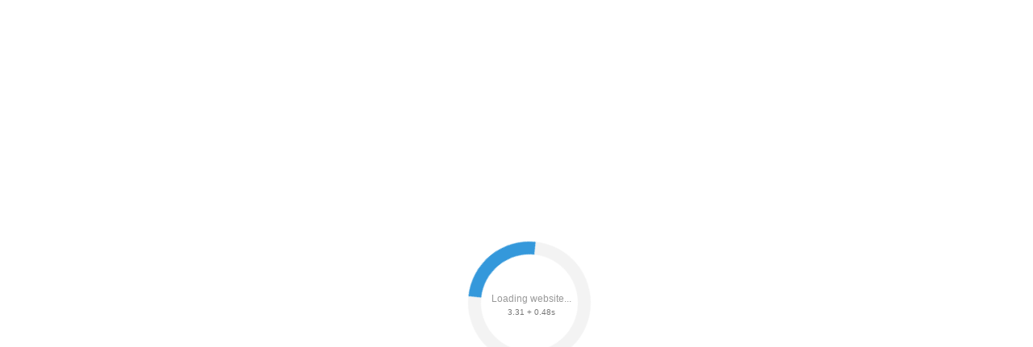

--- FILE ---
content_type: text/html;charset=UTF-8
request_url: https://data.killbot.ru/cn.php?url=aHR0cHM6Ly9hbG1hLWNvbS5ydS9wb3J0Zm9saW8vb29vLXJzdS1ub3Zvc3Ryb3kv&r=&png=82&raf=59&lv=32884&id=MzI4ODQ=&p=My4xNDEuOTcuNzc=&rr=1769907082951&u=eyJDIjp7Im1heFRvdWNoUG9pbnRzIjowLCJCIjpmYWxzZX0sIkQiOnsidmVuZG9yIjoiR29vZ2xlIEluYy4iLCJBIjoiR29vZ2xlIFN3aWZ0U2hhZGVyIiwiQTEiOiJHb29nbGUgU3dpZnRTaGFkZXIifSwiaCI6eyJtIjozMiwibCI6ODE5MiwibyI6MjU2LCJpIjo4MTkyLCJqIjoxNiwicyI6eyIwIjo4MTkyLCIxIjo4MTkyfX0sInBsdWdpbnMiOm51bGwsImciOnsidGltZVpvbmUiOiJVVEMiLCJsb2NhbGUiOiJlbi1VUyJ9LCJ1Ijp7ImpzSGVhcFNpemVMaW1pdCI6NjYyMDAwMDAwfSwidiI6MX0=&g=iVBORw0KGgoAAAANSUhEUgAAAIAAAABACAYAAADS1n9%2FAAAENUlEQVR4Xu3UhVIUUBTG8e0Ouru7O59IEVQQDDBAQEXFBgN2l1JABVSwUSRt6SVVlLAwQCycOecxzrkz9wG%2B%2F%2FzuFQoEgnWhUCjgS7aBkAFQfgAikQgA1OsnBXzoFBjaWIW%2FvlgsBgB1ugk663mpYDijGgFIJBIAUKs1cxZCBUY2GRCAVCoFADWacULzeepophEByGQyAGBSj3EVQgXGskwIQC6XAwCjapTQfJ46vrkGASgUCgBgUI5wFUIFzFtqEYBSqQQA1YphQvN56sTWOgSgUqkAQJV8iKsQKjCZXY8A1Go1ALggGyQ0n6dO5TQgAI1GAwDOS19xFUIFprddRABarRYAnJO8JDSfp87kXkIAOp0OAJwVv%2BAqhArM5jUiAL1eDwAqRc8Jzeepr7c3IQALCwsAUCF8xlUIFXizoxkBWFpaAoAzgqeE5vPUtzsvIwArKysAcHr9CVchVGBu1xUEYG1tDQBO%2FXtMaD5PfZd%2FFQHY2NgAgJN%2FB7gKoQLvC1oQgK2tLQA48aef0HyeOr%2B7FQHY2dkBgOO%2F%2B7gKoQILe9oQgL29PQA49quX0Hyeurj3GgJwcHAAAOVrPVyFUIGlfdcRgKOjIwA4%2BrOb0Hye%2BqHwBgJwcnICAEdWH3EVQgU%2BFrUjAGdnZwBweKWL0Hye%2Bml%2FBwJwcXEBAGU%2FHnIVQgU%2BF99EAK6urgDg0PcHhObz1C8ltxCAm5sbADj4rZOrECqwXHobAbi7uwOAA1%2FvE5rPU78euIMAPDw8AEDp8j2uQqjAt4N3EYCnpycAKPlyl9B8nvr90D0E4OXlBQCKP9%2FhKoQK%2FCi7jwC8vb0BwP5PtwnN56krhzsRgI%2BPDwAo%2BniLqxAqsHrkAQLw9fUFAIUfbhKaz1N%2FHn2IAPz8%2FADAvqUOrkKowFp5FwLw9%2FcHAHsX2wnN56m%2Fjj1CAAEBAQBgz8INrkKowO%2Fj3QggMDAQAOyev05oPk%2F9c6IHAQQFBQGAgvfXuAqhAn9P9iKA4OBgAJD%2Fro3QfJ7671QfAggJCQEAu%2BZauQqhAuun%2BxFAaGgoANj5toXQfJ4qODOAAMLCwgDAjjdXuQqhAsKKxwggPDwcAGx%2FfYXQfJ4qqnyCACIiIgBA3uxlrkKogPjsUwQQGRkJAHJnmgnN56mSc88QQFRUFADYNt3EVQgVkJ5%2FjgCio6MBQM5UI6H5PFV24QUCiImJAQDZk5e4CqEC8qqXCCA2NhYAbJ24SGg%2BT1VUv0IAcXFxAGCLuYGrECqgNAwigPj4eACwebye0HyeqjIOIYCEhAQAkDVWx1UIFVCbhhFAYmIiAMgcrSU0n6dqakYQQFJSEgDYNFLDVQgV0NaOIoDk5GQAkDFsIjSfp%2BrqxhBASkoKANg4ZOQqhAro68cRQGpqKgDYMGggNJ%2BnWjSYEUBaWhoA4Eu0QXp6OgMg%2FAD%2BA8NKSfB4tp8SAAAAAElFTkSuQmCC&c=17699070812304216&ng=0
body_size: 240
content:
{"bot":false,"fraud":false,"l":true,"bl":false,"wl":false,"tm":"1","vpn":0,"net_id":4160945137,"capt":false,"d":false,"os":"Mac OS X","snsht":495876374,"snsht_d":2754518955,"sess":"17699070812304216","UserID":"151441428662410990","ip":"3.141.97.77","t":true,"net_t":"mob","sc":true,"cv":"7bdbc096eeac4e3e1ae32510c05c8828","metr":"10397854"}

--- FILE ---
content_type: text/html; charset=UTF-8
request_url: https://alma-com.ru/portfolio/ooo-rsu-novostroy/
body_size: 23534
content:
<!doctype html>
<!-- Copyright (c) Development center - Alma | https://alma-com.ru -->
<html xml:lang="ru" lang="ru">

<head>

	<meta property="og:image" content="https://alma-com.ru/upload/iblock/7ae/7aea162fc964ea93f0250449a2b97428.png" /><meta http-equiv="Content-Type" content="text/html; charset=UTF-8" />
<meta name="robots" content="index, follow" />
<meta name="keywords" content="портфолио" />
<meta name="description" content="Интернет-агентство «Альма», предлагает ознакомиться с выполненной работой по разработке сайта для ООО &amp;quot;РСУ-Новострой&amp;quot;. Подробнее на сайте." />
<link href="/bitrix/cache/css/s1/alma-new/page_af14d3c8819ceba3035062410a1e375f/page_af14d3c8819ceba3035062410a1e375f_v1.css?1765457639142527" type="text/css"  rel="stylesheet" />
<link href="/bitrix/cache/css/s1/alma-new/template_9b3034fb625ab317f33a25ec518f7dfe/template_9b3034fb625ab317f33a25ec518f7dfe_v1.css?1765537155203896" type="text/css"  data-template-style="true" rel="stylesheet" />
<meta name="viewport" content="width=device-width, initial-scale=1, maximum-scale=1, user-scalable=0">
<link rel="canonical" href="https://alma-com.ru/portfolio/ooo-rsu-novostroy/" />
<link rel="apple-touch-icon" sizes="180x180" href="/local/templates/alma-new/favicons/apple-touch-icon.png?v=algEGwmMdq">
<link rel="icon" type="image/png" sizes="32x32" href="/local/templates/alma-new/favicons/favicon-32x32.png?v=algEGwmMdq">
<link rel="icon" type="image/png" sizes="16x16" href="/local/templates/alma-new/favicons/favicon-16x16.png?v=algEGwmMdq">
<link rel="manifest" href="/local/templates/alma-new/favicons/site.webmanifest?v=algEGwmMdq">
<link rel="mask-icon" href="/local/templates/alma-new/favicons/safari-pinned-tab.svg?v=algEGwmMdq" color="#5bbad5">
<link rel="shortcut icon" href="/local/templates/alma-new/favicons/favicon.ico?v=algEGwmMdq">
<meta name="apple-mobile-web-app-title" content="alma-com.ru">
<meta name="application-name" content="alma-com.ru">
<meta name="msapplication-TileColor" content="#ffffff">
<meta name="msapplication-config" content="/local/templates/alma-new/favicons/browserconfig.xml?v=algEGwmMdq">
<meta name="theme-color" content="#037ABD">



	<title>Кейс по созданию сайта для ООО &quot;РСУ-Новострой&quot; — разработка ООО «Альма»</title>
	</head>



<body class="js-body">
	
	<a href="#" class="move-up js-move-up"></a>
	<div class="mobile-menu js-mobile-menu">
		<div class="mobile-menu__bg js-mobile-menu-bg"></div>

		<div class="mobile-menu__wrap">
			<div class="mobile-menu__head">
				<img src="/local/templates/alma-new/img/logo.svg" alt="" class="mobile-menu__logo">

				<div class="hambur-btn is-visible js-mobmenu-close"><span></span></div>
			</div>

			<div class="mobile-menu__back js-mobile-back">Назад</div>


			<div class="mobile-menu__content">
				<div class="social-color">
					<a href="https://api.whatsapp.com/send?phone=79803348392" class="social-color__item" title="WhatsApp" rel="nofollow">
		<svg version="1.1" id="Layer_1" xmlns="http://www.w3.org/2000/svg" xmlns:xlink="http://www.w3.org/1999/xlink" x="0px" y="0px" width="26px" height="26px"
		 viewBox="0 0 700 700" enable-background="new 0 0 700 700" xml:space="preserve" class="social-color__img">
	<g display="none">
		<path display="inline" fill="#4E77A5" d="M371.9,0C190.3,0,43.8,148,43.8,330.3c0,60.5,16,118.9,46.7,169.9L0,700l209.3-81.7
			c49.6,28.4,105,43,162.6,43c181.6,0,328.1-148,328.1-330.3S552.7,0,371.9,0z M371.9,632.2c-51.8,0-102.8-13.1-148-39.4l-12.4-7.3
			L56.1,646.9l67.1-148l-8-13.1C87.5,439.1,73,385.1,73,330.4C72.2,164.8,205.6,29.2,371.9,29.2s299,135.6,299,301.1
			S537.4,632.2,371.9,632.2z"/>
		<path display="inline" fill="#4E77A5" d="M544.3,397.1c-2.2-24.1-19.7-29.9-37.9-39.4c-21.1-10.2-51.8-29.9-75.1-21.1
			c-14.6,5.8-21.9,19-31.4,30.6c-17.5-8.8-38.6-21.9-49.6-35c-3.6-4.4-13.1-15.3-19-23.3c2.9-2.9,5.8-5.8,8.8-10.9
			c13.9-21.1,13.9-32.1,4.4-54.7c-3.6-8.8-7.3-18.2-10.9-27c-10.9-25.5-17.5-50.3-51.8-51c-10.2,0-19.7-0.7-29.2,2.9
			c-25.5,8.8-45.9,37.9-53.2,63.4c-8,29.9-4.4,57.6,8,85.3c13.1,29.9,48.9,76.6,72.2,99.2c7.3,6.6,14.6,12.4,21.9,19
			c8,7.3,16.8,12.4,25.5,18.2c34.3,22.6,99.9,47.4,140,39.4c25.5-5.1,55.4-23.3,67.8-46.7C541.4,433.5,545.7,411.7,544.3,397.1z
			 M509.3,432.8c-6.6,13.1-27.7,27.7-47.4,31.4c-32.8,6.6-92.6-17.5-118.9-35c-8-5.8-14.6-9.5-22.6-16S306.5,401.5,300,395
			c-20.4-19.7-54.7-64.9-65.6-89.7c-8.8-20.4-13.9-41.6-6.6-65.6c5.1-17.5,19.7-38.6,34.3-43c5.1-2.2,13.1-1.5,19.7-1.5
			c16,0,16.8,13.1,25.5,32.8c3.6,9.5,7.3,18.2,10.9,27.7c5.8,13.1,6.6,14.6-2.2,27c-16,24.1-34.3,13.1,12.4,68.5
			c15.3,19,45.9,37.2,70,47.4c13.1,5.8,17.5-3.6,23.3-10.9c25.5-30.6,11.7-33.5,72.2-3.6c13.1,6.6,21.1,8,22.6,16.8
			C516.6,409.5,512.9,426.3,509.3,432.8z"/>
	</g>
	<g>
		<path fill="#39B54A" d="M371.9,0C190.3,0,43.8,148,43.8,330.3c0,60.5,16,118.9,46.7,169.9L0,700l209.3-81.7
			c49.6,28.4,105,43,162.6,43c181.6,0,328.1-148,328.1-330.3S552.7,0,371.9,0z M371.9,632.2c-51.8,0-102.8-13.1-148-39.4l-12.4-7.3
			L56.1,646.9l67.1-148l-8-13.1C87.5,439.1,73,385.1,73,330.4C72.2,164.8,205.6,29.2,371.9,29.2s299,135.6,299,301.1
			S537.4,632.2,371.9,632.2z"/>
		<path fill="#39B54A" d="M544.3,397.1c-2.2-24.1-19.7-29.9-37.9-39.4c-21.1-10.2-51.8-29.9-75.1-21.1c-14.6,5.8-21.9,19-31.4,30.6
			c-17.5-8.8-38.6-21.9-49.6-35c-3.6-4.4-13.1-15.3-19-23.3c2.9-2.9,5.8-5.8,8.8-10.9c13.9-21.1,13.9-32.1,4.4-54.7
			c-3.6-8.8-7.3-18.2-10.9-27c-10.9-25.5-17.5-50.3-51.8-51c-10.2,0-19.7-0.7-29.2,2.9c-25.5,8.8-45.9,37.9-53.2,63.4
			c-8,29.9-4.4,57.6,8,85.3c13.1,29.9,48.9,76.6,72.2,99.2c7.3,6.6,14.6,12.4,21.9,19c8,7.3,16.8,12.4,25.5,18.2
			c34.3,22.6,99.9,47.4,140,39.4c25.5-5.1,55.4-23.3,67.8-46.7C541.4,433.5,545.7,411.7,544.3,397.1z M509.3,432.8
			c-6.6,13.1-27.7,27.7-47.4,31.4c-32.8,6.6-92.6-17.5-118.9-35c-8-5.8-14.6-9.5-22.6-16S306.5,401.5,300,395
			c-20.4-19.7-54.7-64.9-65.6-89.7c-8.8-20.4-13.9-41.6-6.6-65.6c5.1-17.5,19.7-38.6,34.3-43c5.1-2.2,13.1-1.5,19.7-1.5
			c16,0,16.8,13.1,25.5,32.8c3.6,9.5,7.3,18.2,10.9,27.7c5.8,13.1,6.6,14.6-2.2,27c-16,24.1-34.3,13.1,12.4,68.5
			c15.3,19,45.9,37.2,70,47.4c13.1,5.8,17.5-3.6,23.3-10.9c25.5-30.6,11.7-33.5,72.2-3.6c13.1,6.6,21.1,8,22.6,16.8
			C516.6,409.5,512.9,426.3,509.3,432.8z"/>
	</g>
	</svg>

</a>

<!-- <a href="viber://chat?number=79803348392" class="header-social__item-mobile social-color__item" title="Viber" rel="nofollow">
		<svg version="1.1" id="viber" xmlns="http://www.w3.org/2000/svg" xmlns:xlink="http://www.w3.org/1999/xlink" x="0px" y="0px" width="26px" height="26px"
		 viewBox="0 0 700 700" enable-background="new 0 0 700 700" xml:space="preserve" class="social-color__img">
	<g display="none">
		<path display="inline" fill="#4E77A5" d="M416.7,0H283.2C143.6,0,30,113.6,30,253.2v120.1c0,104,63.9,197.4,160,235.5v77.9
			c0,5.3,3.1,10,7.9,12.2c1.7,0.8,3.6,1.1,5.4,1.1c3.2,0,6.5-1.2,9-3.4l77.3-70h127.1C556.4,626.6,670,513,670,373.4V253.2
			C669.9,113.6,556.3,0,416.7,0z M643.3,373.3c0,124.9-101.7,226.6-226.6,226.6H284.4c-3.3,0-6.5,1.2-9,3.4l-58.8,53.3v-57
			c0-5.7-3.6-10.7-9-12.6C117.2,555.1,56.5,469.2,56.5,373.3V253.2C56.6,128.3,158.3,26.7,283.2,26.7h133.4
			c125,0,226.6,101.6,226.6,226.6L643.3,373.3L643.3,373.3L643.3,373.3z"/>
		<path display="inline" fill="#4E77A5" d="M526.2,406.5l-81.9-53.2c-9-5.8-19.6-7.8-30.1-5.6c-10.5,2.2-19.4,8.4-25.3,17.4L385,371
			c-35.5-11.7-74.6-26.8-98.1-94.4l9.7-8.4l0,0c16.6-14.5,18.4-39.8,3.9-56.4l-64.1-73.7c-4.8-5.6-13.3-6.1-18.8-1.3l-40.2,35
			c-35.3,30.7-18.8,76.1-13.4,91c0.2,0.7,0.5,1.3,0.9,1.9c1.4,2.5,34.8,62.3,88.8,117.1c54.2,55.2,152.1,106.2,155,107.7
			c11.2,7,23.8,10.5,36.2,10.5c21.8,0,43.2-10.7,56-30.3l29-44.8C534.1,418.9,532.2,410.5,526.2,406.5z M478.6,455.2
			c-12,18.5-36.8,23.8-56.4,11.1c-1-0.5-98.3-51.1-149.5-103.3c-47.9-48.8-79.8-103-84-110.5c-10.6-29.6-8.7-47.8,6.2-60.7l30.2-26.2
			l55.3,63.7c4.9,5.6,4.3,13.9-1.3,18.8l-16.4,14.2c-4,3.5-5.6,9-4,14c27.9,90.6,82.1,108.4,121.7,121.4l5.8,1.9
			c5.8,2,12.1-0.3,15.4-5.4l9.5-14.6c2-3,4.9-5.1,8.4-5.8c3.5-0.7,7-0.1,10,1.9l70.8,46L478.6,455.2z"/>
		<path display="inline" fill="#4E77A5" d="M380.4,216.6c-7.1-2-14.5,2.1-16.5,9.2c-2,7.1,2.1,14.5,9.2,16.5
			c19.9,5.6,35.7,21.5,41.3,41.4c1.7,5.9,7,9.7,12.8,9.7c1.2,0,2.4-0.2,3.6-0.5c7.1-2,11.2-9.4,9.2-16.5
			C432,247.7,409,224.7,380.4,216.6z"/>
		<path display="inline" fill="#4E77A5" d="M481.9,296.2c1.2,0,2.4-0.2,3.6-0.5c7.1-2,11.2-9.4,9.2-16.5
			C479,223.6,434.7,179,378.9,163.1c-7.1-2-14.5,2.1-16.5,9.2c-2,7.1,2.1,14.4,9.2,16.5c46.9,13.3,84.2,50.8,97.6,97.8
			C470.7,292.4,476,296.2,481.9,296.2z"/>
		<path display="inline" fill="#4E77A5" d="M373,101.1c-7.1-2-14.5,2.1-16.5,9.2c-2,7.1,2.1,14.5,9.2,16.5
			c79.5,22.6,142.7,86,165.1,165.5c1.7,5.9,7,9.7,12.8,9.7c1.2,0,2.4-0.2,3.6-0.5c7.1-2,11.2-9.4,9.2-16.5
			C531.6,196.7,461.3,126.2,373,101.1z"/>
	</g>
	<g>
		<path fill="#7C59EC" d="M416.7,0H283.2C143.6,0,30,113.6,30,253.2v120.1c0,104,63.9,197.4,160,235.5v77.9c0,5.3,3.1,10,7.9,12.2
			c1.7,0.8,3.6,1.1,5.4,1.1c3.2,0,6.5-1.2,9-3.4l77.3-70h127.1C556.4,626.6,670,513,670,373.4V253.2C669.9,113.6,556.3,0,416.7,0z
			 M643.3,373.3c0,124.9-101.7,226.6-226.6,226.6H284.4c-3.3,0-6.5,1.2-9,3.4l-58.8,53.3v-57c0-5.7-3.6-10.7-9-12.6
			C117.2,555.1,56.5,469.2,56.5,373.3V253.2C56.6,128.3,158.3,26.7,283.2,26.7h133.4c125,0,226.6,101.6,226.6,226.6L643.3,373.3
			L643.3,373.3L643.3,373.3z"/>
		<path fill="#7C59EC" d="M526.2,406.5l-81.9-53.2c-9-5.8-19.6-7.8-30.1-5.6c-10.5,2.2-19.4,8.4-25.3,17.4L385,371
			c-35.5-11.7-74.6-26.8-98.1-94.4l9.7-8.4l0,0c16.6-14.5,18.4-39.8,3.9-56.4l-64.1-73.7c-4.8-5.6-13.3-6.1-18.8-1.3l-40.2,35
			c-35.3,30.7-18.8,76.1-13.4,91c0.2,0.7,0.5,1.3,0.9,1.9c1.4,2.5,34.8,62.3,88.8,117.1c54.2,55.2,152.1,106.2,155,107.7
			c11.2,7,23.8,10.5,36.2,10.5c21.8,0,43.2-10.7,56-30.3l29-44.8C534.1,418.9,532.2,410.5,526.2,406.5z M478.6,455.2
			c-12,18.5-36.8,23.8-56.4,11.1c-1-0.5-98.3-51.1-149.5-103.3c-47.9-48.8-79.8-103-84-110.5c-10.6-29.6-8.7-47.8,6.2-60.7l30.2-26.2
			l55.3,63.7c4.9,5.6,4.3,13.9-1.3,18.8l-16.4,14.2c-4,3.5-5.6,9-4,14c27.9,90.6,82.1,108.4,121.7,121.4l5.8,1.9
			c5.8,2,12.1-0.3,15.4-5.4l9.5-14.6c2-3,4.9-5.1,8.4-5.8c3.5-0.7,7-0.1,10,1.9l70.8,46L478.6,455.2z"/>
		<path fill="#7C59EC" d="M380.4,216.6c-7.1-2-14.5,2.1-16.5,9.2c-2,7.1,2.1,14.5,9.2,16.5c19.9,5.6,35.7,21.5,41.3,41.4
			c1.7,5.9,7,9.7,12.8,9.7c1.2,0,2.4-0.2,3.6-0.5c7.1-2,11.2-9.4,9.2-16.5C432,247.7,409,224.7,380.4,216.6z"/>
		<path fill="#7C59EC" d="M481.9,296.2c1.2,0,2.4-0.2,3.6-0.5c7.1-2,11.2-9.4,9.2-16.5C479,223.6,434.7,179,378.9,163.1
			c-7.1-2-14.5,2.1-16.5,9.2c-2,7.1,2.1,14.4,9.2,16.5c46.9,13.3,84.2,50.8,97.6,97.8C470.7,292.4,476,296.2,481.9,296.2z"/>
		<path fill="#7C59EC" d="M373,101.1c-7.1-2-14.5,2.1-16.5,9.2c-2,7.1,2.1,14.5,9.2,16.5c79.5,22.6,142.7,86,165.1,165.5
			c1.7,5.9,7,9.7,12.8,9.7c1.2,0,2.4-0.2,3.6-0.5c7.1-2,11.2-9.4,9.2-16.5C531.6,196.7,461.3,126.2,373,101.1z"/>
	</g>
	</svg>

</a> -->

<!-- <a href="viber://chat?number=+79803348392" class="header-social__item-pc social-color__item" title="Viber" target="_blank" rel="nofollow">
		<svg version="1.1" id="viber" xmlns="http://www.w3.org/2000/svg" xmlns:xlink="http://www.w3.org/1999/xlink" x="0px" y="0px" width="26px" height="26px"
		 viewBox="0 0 700 700" enable-background="new 0 0 700 700" xml:space="preserve" class="social-color__img">
	<g display="none">
		<path display="inline" fill="#4E77A5" d="M416.7,0H283.2C143.6,0,30,113.6,30,253.2v120.1c0,104,63.9,197.4,160,235.5v77.9
			c0,5.3,3.1,10,7.9,12.2c1.7,0.8,3.6,1.1,5.4,1.1c3.2,0,6.5-1.2,9-3.4l77.3-70h127.1C556.4,626.6,670,513,670,373.4V253.2
			C669.9,113.6,556.3,0,416.7,0z M643.3,373.3c0,124.9-101.7,226.6-226.6,226.6H284.4c-3.3,0-6.5,1.2-9,3.4l-58.8,53.3v-57
			c0-5.7-3.6-10.7-9-12.6C117.2,555.1,56.5,469.2,56.5,373.3V253.2C56.6,128.3,158.3,26.7,283.2,26.7h133.4
			c125,0,226.6,101.6,226.6,226.6L643.3,373.3L643.3,373.3L643.3,373.3z"/>
		<path display="inline" fill="#4E77A5" d="M526.2,406.5l-81.9-53.2c-9-5.8-19.6-7.8-30.1-5.6c-10.5,2.2-19.4,8.4-25.3,17.4L385,371
			c-35.5-11.7-74.6-26.8-98.1-94.4l9.7-8.4l0,0c16.6-14.5,18.4-39.8,3.9-56.4l-64.1-73.7c-4.8-5.6-13.3-6.1-18.8-1.3l-40.2,35
			c-35.3,30.7-18.8,76.1-13.4,91c0.2,0.7,0.5,1.3,0.9,1.9c1.4,2.5,34.8,62.3,88.8,117.1c54.2,55.2,152.1,106.2,155,107.7
			c11.2,7,23.8,10.5,36.2,10.5c21.8,0,43.2-10.7,56-30.3l29-44.8C534.1,418.9,532.2,410.5,526.2,406.5z M478.6,455.2
			c-12,18.5-36.8,23.8-56.4,11.1c-1-0.5-98.3-51.1-149.5-103.3c-47.9-48.8-79.8-103-84-110.5c-10.6-29.6-8.7-47.8,6.2-60.7l30.2-26.2
			l55.3,63.7c4.9,5.6,4.3,13.9-1.3,18.8l-16.4,14.2c-4,3.5-5.6,9-4,14c27.9,90.6,82.1,108.4,121.7,121.4l5.8,1.9
			c5.8,2,12.1-0.3,15.4-5.4l9.5-14.6c2-3,4.9-5.1,8.4-5.8c3.5-0.7,7-0.1,10,1.9l70.8,46L478.6,455.2z"/>
		<path display="inline" fill="#4E77A5" d="M380.4,216.6c-7.1-2-14.5,2.1-16.5,9.2c-2,7.1,2.1,14.5,9.2,16.5
			c19.9,5.6,35.7,21.5,41.3,41.4c1.7,5.9,7,9.7,12.8,9.7c1.2,0,2.4-0.2,3.6-0.5c7.1-2,11.2-9.4,9.2-16.5
			C432,247.7,409,224.7,380.4,216.6z"/>
		<path display="inline" fill="#4E77A5" d="M481.9,296.2c1.2,0,2.4-0.2,3.6-0.5c7.1-2,11.2-9.4,9.2-16.5
			C479,223.6,434.7,179,378.9,163.1c-7.1-2-14.5,2.1-16.5,9.2c-2,7.1,2.1,14.4,9.2,16.5c46.9,13.3,84.2,50.8,97.6,97.8
			C470.7,292.4,476,296.2,481.9,296.2z"/>
		<path display="inline" fill="#4E77A5" d="M373,101.1c-7.1-2-14.5,2.1-16.5,9.2c-2,7.1,2.1,14.5,9.2,16.5
			c79.5,22.6,142.7,86,165.1,165.5c1.7,5.9,7,9.7,12.8,9.7c1.2,0,2.4-0.2,3.6-0.5c7.1-2,11.2-9.4,9.2-16.5
			C531.6,196.7,461.3,126.2,373,101.1z"/>
	</g>
	<g>
		<path fill="#7C59EC" d="M416.7,0H283.2C143.6,0,30,113.6,30,253.2v120.1c0,104,63.9,197.4,160,235.5v77.9c0,5.3,3.1,10,7.9,12.2
			c1.7,0.8,3.6,1.1,5.4,1.1c3.2,0,6.5-1.2,9-3.4l77.3-70h127.1C556.4,626.6,670,513,670,373.4V253.2C669.9,113.6,556.3,0,416.7,0z
			 M643.3,373.3c0,124.9-101.7,226.6-226.6,226.6H284.4c-3.3,0-6.5,1.2-9,3.4l-58.8,53.3v-57c0-5.7-3.6-10.7-9-12.6
			C117.2,555.1,56.5,469.2,56.5,373.3V253.2C56.6,128.3,158.3,26.7,283.2,26.7h133.4c125,0,226.6,101.6,226.6,226.6L643.3,373.3
			L643.3,373.3L643.3,373.3z"/>
		<path fill="#7C59EC" d="M526.2,406.5l-81.9-53.2c-9-5.8-19.6-7.8-30.1-5.6c-10.5,2.2-19.4,8.4-25.3,17.4L385,371
			c-35.5-11.7-74.6-26.8-98.1-94.4l9.7-8.4l0,0c16.6-14.5,18.4-39.8,3.9-56.4l-64.1-73.7c-4.8-5.6-13.3-6.1-18.8-1.3l-40.2,35
			c-35.3,30.7-18.8,76.1-13.4,91c0.2,0.7,0.5,1.3,0.9,1.9c1.4,2.5,34.8,62.3,88.8,117.1c54.2,55.2,152.1,106.2,155,107.7
			c11.2,7,23.8,10.5,36.2,10.5c21.8,0,43.2-10.7,56-30.3l29-44.8C534.1,418.9,532.2,410.5,526.2,406.5z M478.6,455.2
			c-12,18.5-36.8,23.8-56.4,11.1c-1-0.5-98.3-51.1-149.5-103.3c-47.9-48.8-79.8-103-84-110.5c-10.6-29.6-8.7-47.8,6.2-60.7l30.2-26.2
			l55.3,63.7c4.9,5.6,4.3,13.9-1.3,18.8l-16.4,14.2c-4,3.5-5.6,9-4,14c27.9,90.6,82.1,108.4,121.7,121.4l5.8,1.9
			c5.8,2,12.1-0.3,15.4-5.4l9.5-14.6c2-3,4.9-5.1,8.4-5.8c3.5-0.7,7-0.1,10,1.9l70.8,46L478.6,455.2z"/>
		<path fill="#7C59EC" d="M380.4,216.6c-7.1-2-14.5,2.1-16.5,9.2c-2,7.1,2.1,14.5,9.2,16.5c19.9,5.6,35.7,21.5,41.3,41.4
			c1.7,5.9,7,9.7,12.8,9.7c1.2,0,2.4-0.2,3.6-0.5c7.1-2,11.2-9.4,9.2-16.5C432,247.7,409,224.7,380.4,216.6z"/>
		<path fill="#7C59EC" d="M481.9,296.2c1.2,0,2.4-0.2,3.6-0.5c7.1-2,11.2-9.4,9.2-16.5C479,223.6,434.7,179,378.9,163.1
			c-7.1-2-14.5,2.1-16.5,9.2c-2,7.1,2.1,14.4,9.2,16.5c46.9,13.3,84.2,50.8,97.6,97.8C470.7,292.4,476,296.2,481.9,296.2z"/>
		<path fill="#7C59EC" d="M373,101.1c-7.1-2-14.5,2.1-16.5,9.2c-2,7.1,2.1,14.5,9.2,16.5c79.5,22.6,142.7,86,165.1,165.5
			c1.7,5.9,7,9.7,12.8,9.7c1.2,0,2.4-0.2,3.6-0.5c7.1-2,11.2-9.4,9.2-16.5C531.6,196.7,461.3,126.2,373,101.1z"/>
	</g>
	</svg>

</a> -->

<a href="https://t.me/almacom" rel="nofollow" class="social-color__item" title="Telegram" rel="nofollow">
		<svg version="1.1" id="Layer_1" xmlns="http://www.w3.org/2000/svg" xmlns:xlink="http://www.w3.org/1999/xlink" x="0px" y="0px" width="26px" height="26px"
	 viewBox="0 0 700 700" enable-background="new 0 0 700 700" xml:space="preserve" class="social-color__img">
		<g display="none">
			<polygon display="inline" fill="#5079A7" points="321.8,405.8 314.7,409.3 313.3,417.1 318.7,422.9 321.8,423.4 328.8,419.9 
				330.2,412.1 324.8,406.3 	"/>
			<path display="inline" fill="#5079A7" d="M648.7,105.4c-1.9-7.1-6.4-12.8-11.9-16c-5.5-3.2-11.6-4.3-17.5-4c-6,0.3-12,1.9-17.4,4h0
				c-5.3,2.1-39.6,16.3-89.5,37C462.4,147,397.5,174,333.2,200.7C206.9,253.3,82.7,304.9,78.2,306.8c-1.6,0.6-7.6,2.8-13.7,6.9
				c-3.5,2.4-7.2,5.4-10.2,9.7s-5,10-4.2,16.3c1.4,11.2,9.1,18.6,15.4,23c6.3,4.4,12.4,6.5,12.4,6.5l0.1,0L201.7,410
				c2,7.1,35.1,122.2,42.9,146.5c4.1,12.7,7.8,19.8,11.4,24.2c1.8,2.2,3.5,3.8,5.3,4.9c0.8,0.5,1.5,0.8,2.2,1.1c0.1,0,0.2,0.1,0.4,0.2
				c0.2,0.1,0.4,0.1,0.7,0.2c11.6,4.3,21.5-3.2,21.5-3.2l0.3-0.2L371,509l125.4,100.5l1.1,0.5c20.1,8.7,36.7,3.9,46.4-3.7
				c9.7-7.6,13.6-17.6,13.6-17.6l0.3-0.8l90.4-457.5C650.4,120.7,650.6,112.4,648.7,105.4z M288.7,554.3l17-91.1l45.3,36.3
				L288.7,554.3z M621,134.5l0,0.1l-86.9,439.5c-0.1,0.3-2.4,5.6-7.7,9.7c-5.3,4.2-12.6,7.3-26.8,1.4L305.2,429.4
				c-1.6-1.7-3.9-2.7-6.3-2.6c-4.7-0.1-8.5,3.6-8.6,8.3l-22.2,118.7c-1.1-2.6-2.4-5.7-3.7-9.8c-6.9-21.4-37.7-128.5-40.7-139
				l305.1-197.5c0.9,3.9,4.4,6.6,8.4,6.6c4.7,0.1,8.6-3.7,8.6-8.4c0-0.7-0.1-1.3-0.2-1.9c0.2-2.6,0-5.2-1.1-7.7
				c-1.8-4.1-6.2-6.6-9.3-7.2c-6.2-1.2-10.2,1.1-10.2,1.1l-0.8,0.3L212.6,391.9L93.2,352.4l0,0c0,0-3.8-1.4-7.8-4.2
				c-4-2.8-7.2-6.4-7.7-10.3c-0.2-1.4,0.1-2.3,1.2-3.8s3.1-3.4,5.3-4.9c4.5-3.1,9.5-4.8,9.5-4.8l0.3-0.1l0.3-0.1
				c0,0,121.9-50.8,246-102.4c62-25.8,124.6-51.8,172.8-71.8c48.1-20,82.5-34.2,86-35.5c3.8-1.5,7.7-2.2,11.1-2.4
				c3.4-0.1,6.2,0.3,7.9,1.3c1.7,1,2.8,2.1,3.6,5.2S622.7,126.8,621,134.5z"/>
			<polygon display="inline" fill="#5079A7" points="519.4,215.2 512.3,218.7 510.9,226.5 516.3,232.3 519.4,232.8 526.5,229.3 
				527.9,221.5 522.5,215.7 	"/>
			<polygon display="inline" fill="#5079A7" points="494.7,239 487.6,242.5 486.2,250.3 491.6,256.1 494.7,256.6 501.8,253.1 
				503.2,245.3 497.7,239.5 	"/>
			<polygon display="inline" fill="#5079A7" points="470,262.8 462.9,266.4 461.5,274.1 466.9,279.9 470,280.5 477.1,276.9 
				478.4,269.1 473.1,263.4 	"/>
			<polygon display="inline" fill="#5079A7" points="445.3,286.6 438.2,290.2 436.8,298 442.2,303.7 445.3,304.3 452.4,300.7 
				453.8,293 448.3,287.2 	"/>
			<polygon display="inline" fill="#5079A7" points="420.6,310.5 413.5,314 412.1,321.8 417.5,327.6 420.6,328.1 427.6,324.6 
				429,316.8 423.6,311 	"/>
			<polygon display="inline" fill="#5079A7" points="395.9,334.3 388.8,337.8 387.4,345.6 392.8,351.4 395.9,351.9 403,348.4 
				404.3,340.6 398.9,334.8 	"/>
			<polygon display="inline" fill="#5079A7" points="371.2,358.1 364.1,361.6 362.7,369.4 368.1,375.2 371.2,375.8 378.2,372.2 
				379.6,364.4 374.2,358.7 	"/>
			<polygon display="inline" fill="#5079A7" points="346.5,381.9 339.4,385.5 338,393.2 343.4,399 346.5,399.6 353.5,396 354.9,388.3 
				349.5,382.5 	"/>
		</g>
		<polygon display="none" fill="#010202" points="519.4,215.2 512.3,218.7 510.9,226.5 516.3,232.3 519.4,232.8 526.5,229.3 
			527.9,221.5 522.5,215.7 "/>
		<polygon display="none" fill="#010202" points="494.7,239 487.6,242.5 486.2,250.3 491.6,256.1 494.7,256.6 501.8,253.1 
			503.2,245.3 497.7,239.5 "/>
		<polygon display="none" fill="#010202" points="470,262.8 462.9,266.4 461.5,274.1 466.9,279.9 470,280.5 477.1,276.9 478.4,269.1 
			473.1,263.4 "/>
		<polygon display="none" fill="#010202" points="445.3,286.6 438.2,290.2 436.8,298 442.2,303.7 445.3,304.3 452.4,300.7 453.8,293 
			448.3,287.2 "/>
		<polygon display="none" fill="#010202" points="420.6,310.5 413.5,314 412.1,321.8 417.5,327.6 420.6,328.1 427.6,324.6 429,316.8 
			423.6,311 "/>
		<polygon display="none" fill="#010202" points="395.9,334.3 388.8,337.8 387.4,345.6 392.8,351.4 395.9,351.9 403,348.4 
			404.3,340.6 398.9,334.8 "/>
		<polygon display="none" fill="#010202" points="371.2,358.1 364.1,361.6 362.7,369.4 368.1,375.2 371.2,375.8 378.2,372.2 
			379.6,364.4 374.2,358.7 "/>
		<polygon display="none" fill="#010202" points="346.5,381.9 339.4,385.5 338,393.2 343.4,399 346.5,399.6 353.5,396 354.9,388.3 
			349.5,382.5 "/>
		<polygon display="none" fill="#010202" points="321.8,405.8 314.7,409.3 313.3,417.1 318.7,422.9 321.8,423.4 328.8,419.9 
			330.2,412.1 324.8,406.3 "/>
		<path display="none" fill="#5079A7" d="M698.5,64.6c-2.2-8.2-7.5-14.9-13.9-18.7c-6.5-3.8-13.5-5-20.5-4.7c-7,0.3-13.9,2.2-20.3,4.6
			h0c-6.2,2.4-46.2,19-104.4,43.1c-58.2,24.2-133.9,55.6-209,86.8C183,237.1,38.2,297.4,32.9,299.6c-1.9,0.7-8.9,3.3-16,8.1
			c-4.1,2.8-8.4,6.3-11.9,11.3c-3.4,4.9-5.8,11.7-4.9,19c1.7,13.1,10.6,21.7,18,26.8c7.4,5.1,14.4,7.6,14.4,7.6l0.1,0L176.9,420
			c2.4,8.3,40.9,142.5,50,170.9c4.8,14.8,9.2,23.1,13.3,28.3c2.1,2.6,4.1,4.4,6.1,5.7c0.9,0.5,1.7,0.9,2.6,1.2
			c0.1,0.1,0.3,0.2,0.4,0.2c0.3,0.1,0.4,0.1,0.8,0.2c13.6,5,25.1-3.7,25.1-3.7l0.3-0.2l98.9-87l146.3,117.3l1.3,0.6
			c23.5,10.1,42.9,4.6,54.1-4.3c11.3-8.9,15.8-20.5,15.8-20.5l0.4-0.9L697.9,93.9C700.5,82.4,700.7,72.9,698.5,64.6z M282,585.5
			l19.2-102.8l51.1,41L282,585.5z M656.9,107.8l0,0.1l-97.6,494c-0.1,0.3-2.7,6.2-8.6,10.9c-6,4.7-14.2,8.2-30.2,1.6L302,439.3
			c-1.8-1.9-4.4-3-7.1-3c-2.6,0-5,1-6.7,2.7c-1.8,1.7-2.9,4-2.9,6.7L260.4,579c-1.3-2.9-2.6-6.4-4.1-11c-7.7-24-42.4-144.4-45.8-156.3
			l342.9-222c1,4.4,4.9,7.5,9.4,7.4c5.3,0.1,9.6-4.2,9.7-9.5c0-0.7-0.1-1.5-0.2-2.2c0.3-2.9,0-5.8-1.3-8.7c-2.1-4.6-7-7.4-10.4-8.1
			c-6.9-1.3-11.5,1.2-11.5,1.2l-1,0.4L197.9,397.1L63.7,352.7l0,0c0,0-4.3-1.5-8.7-4.7c-4.5-3.1-8.1-7.2-8.6-11.6
			c-0.2-1.5,0.1-2.6,1.3-4.3c1.2-1.7,3.4-3.8,6-5.5c5.1-3.4,10.7-5.4,10.7-5.4l0.3-0.1l0.3-0.1c0,0,137-57,276.5-115
			c69.7-29,140.1-58.2,194.2-80.7s92.7-38.4,96.6-39.9c4.3-1.7,8.7-2.5,12.5-2.7c3.8-0.2,7,0.4,8.9,1.5c1.9,1.1,3.1,2.4,4.1,5.8
			C658.6,93.4,658.8,99.2,656.9,107.8z"/>
		<g display="none">
			<path display="inline" fill="#4F78A7" d="M416.7,0H283.3C143.7,0,30.1,113.6,30.1,253.2v120.1c0,104,63.9,197.4,160,235.5v77.9
				c0,5.3,3.1,10,7.9,12.2c1.7,0.8,3.6,1.1,5.4,1.1c3.2,0,6.5-1.2,9-3.4l77.3-70h127.1c139.7,0,253.3-113.6,253.3-253.2V253.2
				C669.9,113.6,556.3,0,416.7,0z M643.3,373.3c0,124.9-101.7,226.6-226.6,226.6H284.5c-3.3,0-6.5,1.2-9,3.4l-58.8,53.3v-57
				c0-5.7-3.6-10.7-8.9-12.6C117.4,555.1,56.7,469.2,56.7,373.3V253.2c0-124.9,101.7-226.6,226.6-226.6h133.3
				c125,0,226.6,101.6,226.6,226.6V373.3z"/>
			<path display="inline" fill="#4F78A7" d="M526.2,406.5l-81.9-53.2c-9-5.8-19.6-7.8-30.1-5.6c-10.5,2.2-19.4,8.4-25.3,17.4l-3.9,5.9
				c-35.5-11.7-74.6-26.7-98-94.4l9.7-8.4h0c16.6-14.5,18.4-39.8,3.9-56.4l-64.1-73.7c-4.8-5.6-13.3-6.1-18.8-1.3l-40.2,35
				c-35.3,30.7-18.8,76.1-13.4,91c0.2,0.7,0.5,1.3,0.9,1.9c1.4,2.5,34.8,62.2,88.8,117.1c54.2,55.2,152,106.2,155,107.7
				C420,496.5,432.6,500,445,500c21.8,0,43.2-10.7,56-30.3l29-44.7C534.1,418.8,532.3,410.5,526.2,406.5z M478.7,455.1
				c-12,18.5-36.8,23.8-56.4,11.1c-1-0.5-98.2-51.1-149.4-103.3c-47.9-48.8-79.7-103-84-110.5c-10.6-29.6-8.7-47.8,6.2-60.7l30.2-26.2
				l55.3,63.7c4.9,5.6,4.3,13.9-1.3,18.8l-16.4,14.2c-4,3.5-5.6,8.9-4,14c27.9,90.6,82.1,108.4,121.7,121.4l5.8,1.9
				c5.8,2,12.1-0.3,15.4-5.4l9.5-14.6c2-3,4.9-5.1,8.4-5.8c3.5-0.7,7-0.1,10,1.9l70.8,46L478.7,455.1z"/>
			<path display="inline" fill="#4F78A7" d="M380.4,216.6c-7.1-2-14.5,2.1-16.5,9.2c-2,7.1,2.1,14.5,9.2,16.5
				c19.9,5.6,35.7,21.5,41.3,41.4c1.7,5.9,7,9.7,12.8,9.7c1.2,0,2.4-0.2,3.6-0.5c7.1-2,11.2-9.4,9.2-16.5
				C432,247.7,409.1,224.7,380.4,216.6z"/>
			<path display="inline" fill="#4F78A7" d="M481.9,296.2c1.2,0,2.4-0.2,3.6-0.5c7.1-2,11.2-9.4,9.2-16.5
				C479,223.5,434.6,179,378.9,163.1c-7.1-2-14.5,2.1-16.5,9.2c-2,7.1,2.1,14.4,9.2,16.5c46.9,13.3,84.2,50.8,97.5,97.7
				C470.7,292.3,476.1,296.2,481.9,296.2z"/>
			<path display="inline" fill="#4F78A7" d="M373.1,101.1c-7.1-2-14.5,2.1-16.5,9.2c-2,7.1,2.1,14.5,9.2,16.5
				c79.4,22.6,142.7,86,165.1,165.5c1.7,5.9,7,9.7,12.8,9.7c1.2,0,2.4-0.2,3.6-0.5c7.1-2,11.2-9.4,9.2-16.5
				C531.7,196.7,461.4,126.2,373.1,101.1z"/>
		</g>
		<polygon display="none" fill="#5079A7" points="286.7,439.7 553.3,187.7 569.8,193.8 305.4,456.7 "/>
		<g>
			<polygon display="none" fill="#4F78A6" points="547.6,192.7 539.4,196.8 537.8,205.9 544.1,212.7 547.6,213.3 555.9,209.2 
				557.5,200.1 551.2,193.3 	"/>
			<polygon display="none" fill="#4F78A6" points="518.8,220.5 510.6,224.6 508.9,233.7 515.2,240.4 518.8,241.1 527.1,236.9 
				528.7,227.9 522.4,221.1 	"/>
			<polygon display="none" fill="#4F78A6" points="490,248.3 481.7,252.4 480.1,261.5 486.4,268.2 490,268.9 498.2,264.7 499.9,255.7 
				493.6,248.9 	"/>
			<polygon display="none" fill="#4F78A6" points="461.2,276.1 452.9,280.2 451.3,289.3 457.6,296 461.2,296.7 469.4,292.5 471,283.5 
				464.7,276.7 	"/>
			<polygon display="none" fill="#4F78A6" points="432.3,303.9 424.1,308 422.5,317.1 428.8,323.8 432.3,324.5 440.6,320.3 
				442.2,311.3 435.9,304.5 	"/>
			<polygon display="none" fill="#4F78A6" points="403.5,331.7 395.3,335.8 393.6,344.9 400,351.6 403.5,352.2 411.8,348.1 413.4,339 
				407.1,332.3 	"/>
			<polygon display="none" fill="#4F78A6" points="374.7,359.5 366.5,363.6 364.8,372.7 371.1,379.4 374.7,380.1 382.9,375.9 
				384.6,366.8 378.3,360.1 	"/>
			<polygon display="none" fill="#4F78A6" points="345.9,387.3 337.6,391.4 336,400.5 342.3,407.2 345.9,407.8 354.1,403.7 
				355.7,394.6 349.4,387.9 	"/>
			<polygon display="none" fill="#4F78A6" points="317.1,415.1 308.8,419.2 307.2,428.3 313.5,435 317.1,435.6 325.3,431.5 
				326.9,422.4 320.6,415.7 	"/>
			<path fill="#4F78A6" d="M698.5,64.6c-2.2-8.2-7.5-14.9-13.9-18.7c-6.5-3.8-13.5-5-20.5-4.7c-7,0.3-13.9,2.2-20.3,4.6h0
				c-6.2,2.4-46.2,19-104.4,43.1c-58.2,24.2-133.9,55.6-209,86.8C183,237.1,38.2,297.4,32.9,299.6c-1.9,0.7-8.9,3.3-16,8.1
				c-4.1,2.8-8.4,6.3-11.9,11.3c-3.4,4.9-5.8,11.7-4.9,19c1.7,13.1,10.6,21.7,18,26.8c7.4,5.1,14.4,7.6,14.4,7.6l0.1,0L176.9,420
				c2.4,8.3,40.9,142.5,50,170.9c4.8,14.8,9.2,23.1,13.3,28.3c2.1,2.6,4.1,4.4,6.1,5.7c0.9,0.5,1.7,0.9,2.6,1.2
				c0.1,0.1,0.3,0.2,0.4,0.2c0.3,0.1,0.4,0.1,0.8,0.2c13.6,5,25.1-3.7,25.1-3.7l0.3-0.2l98.9-87l146.3,117.3l1.3,0.6
				c23.5,10.1,42.9,4.6,54.1-4.3c11.3-8.9,15.8-20.5,15.8-20.5l0.4-0.9L697.9,93.9C700.5,82.4,700.7,72.9,698.5,64.6z M271.5,598.6
				l23.6-126.7l63,50.5L271.5,598.6z M667.8,97.2l0,0.1L565.9,612.8c-0.1,0.3-2.8,6.5-9,11.4c-6.3,4.9-14.8,8.6-31.5,1.7l-228-182.8
				c-1.9-2-4.6-3.1-7.4-3.1c-5.5-0.1-10,4.3-10.1,9.7L254,589c-1.3-3.1-2.8-6.6-4.3-11.5c-8-25.1-44.2-150.7-47.8-163.1l357.8-231.7
				c1.1,4.6,5.2,7.8,9.8,7.7c5.5,0.1,10-4.3,10.1-9.9c0-0.8-0.1-1.5-0.2-2.3c0.3-3.1,0-6.1-1.3-9c-2.2-4.8-7.3-7.8-10.9-8.4
				c-7.2-1.4-12,1.3-12,1.3l-1,0.4L188.9,399.1L48.8,352.8l0,0c0,0-4.4-1.6-9.1-4.9c-4.7-3.3-8.4-7.6-9-12.1c-0.2-1.6,0.1-2.7,1.4-4.5
				c1.3-1.8,3.6-4,6.3-5.8c5.3-3.6,11.2-5.6,11.2-5.6l0.3-0.1l0.3-0.1c0,0,143-59.5,288.5-120.1c72.8-30.3,146.2-60.7,202.6-84.2
				C597.7,92,638,75.3,642.1,73.7c4.5-1.7,9-2.6,13-2.8s7.3,0.4,9.3,1.5c2,1.1,3.3,2.5,4.2,6.1S669.9,88.3,667.8,97.2z"/>
			<path display="none" fill="#4F78A6" d="M201.9,414.4l357.8-231.7c1.1,4.6,5.2,7.8,9.8,7.7c5.5,0.1,10-4.3,10.1-9.9
				c0-0.8-0.1-1.5-0.2-2.3c0.3-3.1,0-6.1-1.3-9c-2.2-4.8-7.3-7.8-10.9-8.4c-7.2-1.4-12,1.3-12,1.3l-1,0.4L188.9,399.1"/>
			<path fill="#4F78A6" d="M281.4,444.5l277.8-264.8c-4.2-2.1-6.4-6.8-5.2-11.4c1.2-5.4,6.5-8.8,11.9-7.6c0.7,0.2,1.5,0.4,2.2,0.8
				c3,0.4,5.9,1.4,8.5,3.4c4.2,3.2,5.9,8.8,5.7,12.5c-0.3,7.4-4,11.4-4,11.4l-0.6,0.9L283.3,470.7"/>
		</g>
		</svg>

</a>				</div>

				

	<ul class="mob-menu">

		
			
			
									<li class="mob-menu__item">
						<a href="/uslugi/" class="mob-menu__link js-mob-menu-link">
							<span class="mob-menu__text">Услуги</span>
							<span class="mob-menu__arr"></span>
							<span class="mob-menu__openmarker js-mob-menu-openmarker"></span>
						</a>

						<ul class="mob-menu__sub js-mob-menu-sub">
				
			
			
		
			
			
									<li class="mob-menu__sub-item">
						<a href="/sozdanie-sajtov/" class="mob-menu__sub-link js-mob-menu-link">
							<span class="mob-menu__sub-text">Создание сайтов</span>
							<span class="mob-menu__arr"></span>
							<span class="mob-menu__openmarker js-mob-menu-openmarker"></span>
						</a>

						<ul class="mob-menu__sub js-mob-menu-sub">
				
			
			
		
			
			
				
											<li class="mob-menu__sub-item">
							<a href="/sozdanie-sajtov/sozdanie-sajtov-nedorogo/" class="mob-menu__sub-link js-mob-menu-link">
								<span class="mob-menu__sub-text">Недорогие сайты</span>
							</a>
						</li>
					
							
			
		
			
			
				
											<li class="mob-menu__sub-item">
							<a href="/sozdanie-sajtov/sozdanie-sajtov-s-nulya-pod-klyuch/" class="mob-menu__sub-link js-mob-menu-link">
								<span class="mob-menu__sub-text">Эксклюзивные сайты</span>
							</a>
						</li>
					
							
			
		
			
			
				
											<li class="mob-menu__sub-item">
							<a href="/sozdanie-sajtov/gotovye-sajty/" class="mob-menu__sub-link js-mob-menu-link">
								<span class="mob-menu__sub-text">Магазин готовых сайтов</span>
							</a>
						</li>
					
							
			
		
			
			
				
											<li class="mob-menu__sub-item">
							<a href="/sozdanie-sajtov/alma-cms/" class="mob-menu__sub-link js-mob-menu-link">
								<span class="mob-menu__sub-text">Создание сайта на ALMA.CMS</span>
							</a>
						</li>
					
							
			
		
			
			
				
											<li class="mob-menu__sub-item">
							<a href="/sozdanie-sajtov/na-gotovom-reshenii-aspro/" class="mob-menu__sub-link js-mob-menu-link">
								<span class="mob-menu__sub-text">Создание сайта на решениях АСПРО</span>
							</a>
						</li>
					
							
			
		
							</ul></li>			
			
									<li class="mob-menu__sub-item">
						<a href="/sozdanie-internet-magazina/" class="mob-menu__sub-link js-mob-menu-link">
							<span class="mob-menu__sub-text">Создание интернет-магазинов</span>
							<span class="mob-menu__arr"></span>
							<span class="mob-menu__openmarker js-mob-menu-openmarker"></span>
						</a>

						<ul class="mob-menu__sub js-mob-menu-sub">
				
			
			
		
			
			
				
											<li class="mob-menu__sub-item">
							<a href="/sozdanie-internet-magazina/sozdanie-internet-magazina-nedorogo/" class="mob-menu__sub-link js-mob-menu-link">
								<span class="mob-menu__sub-text">Недорогие интернет-магазины</span>
							</a>
						</li>
					
							
			
		
			
			
				
											<li class="mob-menu__sub-item">
							<a href="/sozdanie-internet-magazina/sozdanie-internet-magazina-s-nulya-pod-klyuch/" class="mob-menu__sub-link js-mob-menu-link">
								<span class="mob-menu__sub-text">Эксклюзивные интернет-магазины</span>
							</a>
						</li>
					
							
			
		
			
			
				
											<li class="mob-menu__sub-item">
							<a href="/sozdanie-internet-magazina/alma-cms/" class="mob-menu__sub-link js-mob-menu-link">
								<span class="mob-menu__sub-text">Интернет-магазин на ALMA.CMS</span>
							</a>
						</li>
					
							
			
		
			
			
				
											<li class="mob-menu__sub-item">
							<a href="/sozdanie-internet-magazina/aspro/" class="mob-menu__sub-link js-mob-menu-link">
								<span class="mob-menu__sub-text">Интернет-магазин на Аспро</span>
							</a>
						</li>
					
							
			
		
							</ul></li>			
			
				
											<li class="mob-menu__sub-item">
							<a href="/dorabotka-sayta-na-bitrikse/" class="mob-menu__sub-link js-mob-menu-link">
								<span class="mob-menu__sub-text">Доработка сайтов</span>
							</a>
						</li>
					
							
			
		
			
			
				
											<li class="mob-menu__sub-item">
							<a href="/podderzhka-sajtov/" class="mob-menu__sub-link js-mob-menu-link">
								<span class="mob-menu__sub-text">Поддержка сайтов</span>
							</a>
						</li>
					
							
			
		
			
			
				
											<li class="mob-menu__sub-item">
							<a href="/prodvizhenie-sajtov/" class="mob-menu__sub-link js-mob-menu-link">
								<span class="mob-menu__sub-text">Продвижение сайтов (SEO)</span>
							</a>
						</li>
					
							
			
		
			
			
				
											<li class="mob-menu__sub-item">
							<a href="/kontekstnaja-reklama/" class="mob-menu__sub-link js-mob-menu-link">
								<span class="mob-menu__sub-text">Контекстная реклама</span>
							</a>
						</li>
					
							
			
		
			
			
				
											<li class="mob-menu__sub-item">
							<a href="/reklama-na-avito/" class="mob-menu__sub-link js-mob-menu-link">
								<span class="mob-menu__sub-text">Реклама на Авито</span>
							</a>
						</li>
					
							
			
		
			
			
				
											<li class="mob-menu__sub-item">
							<a href="/prodvizhenie-na-avito-nastrojka-obyavlenij-prodazh-tovarov-i-uslug/?bitrix_include_areas=Y&clear_cache=Y" class="mob-menu__sub-link js-mob-menu-link">
								<span class="mob-menu__sub-text">Продвижение на Авито</span>
							</a>
						</li>
					
							
			
		
			
			
				
											<li class="mob-menu__sub-item">
							<a href="/reklama-vkontakte/" class="mob-menu__sub-link js-mob-menu-link">
								<span class="mob-menu__sub-text">Реклама ВКонтакте</span>
							</a>
						</li>
					
							
			
		
			
			
				
											<li class="mob-menu__sub-item">
							<a href="/reklama-na-yandex-kartakh-i-v-navigatore/" class="mob-menu__sub-link js-mob-menu-link">
								<span class="mob-menu__sub-text">Реклама на Яндекс Картах</span>
							</a>
						</li>
					
							
			
		
			
			
				
											<li class="mob-menu__sub-item">
							<a href="/prodvizhenie-vkontakte/" class="mob-menu__sub-link js-mob-menu-link">
								<span class="mob-menu__sub-text">Продвижение группы ВКонтакте</span>
							</a>
						</li>
					
							
			
		
			
			
				
											<li class="mob-menu__sub-item">
							<a href="/oformlenie-design-upakovka-gruppy-vkontakte/" class="mob-menu__sub-link js-mob-menu-link">
								<span class="mob-menu__sub-text">Оформление группы ВКонтакте</span>
							</a>
						</li>
					
							
			
		
			
			
				
											<li class="mob-menu__sub-item">
							<a href="/prodvizhenie-na-wildberries-nastrojka-reklamy-dlya-kartochek-tovara/" class="mob-menu__sub-link js-mob-menu-link">
								<span class="mob-menu__sub-text">Продвижение на Wildberries</span>
							</a>
						</li>
					
							
			
		
			
			
				
											<li class="mob-menu__sub-item">
							<a href="/design/logotipy-firmennyj-stilj-aydentika-bannery/" class="mob-menu__sub-link js-mob-menu-link">
								<span class="mob-menu__sub-text">Фирменный стиль</span>
							</a>
						</li>
					
							
			
		
			
			
									<li class="mob-menu__sub-item">
						<a href="/bitrix24/" class="mob-menu__sub-link js-mob-menu-link">
							<span class="mob-menu__sub-text">Битрикс24</span>
							<span class="mob-menu__arr"></span>
							<span class="mob-menu__openmarker js-mob-menu-openmarker"></span>
						</a>

						<ul class="mob-menu__sub js-mob-menu-sub">
				
			
			
		
			
			
				
											<li class="mob-menu__sub-item">
							<a href="/bitrix24/vnedrenie/" class="mob-menu__sub-link js-mob-menu-link">
								<span class="mob-menu__sub-text">Внедрение Битрикс24</span>
							</a>
						</li>
					
							
			
		
			
			
				
											<li class="mob-menu__sub-item">
							<a href="/bitrix24/support/" class="mob-menu__sub-link js-mob-menu-link">
								<span class="mob-menu__sub-text">Поддержка Битрикс24</span>
							</a>
						</li>
					
							
			
		
			
			
				
											<li class="mob-menu__sub-item">
							<a href="/bitrix24/kupit-licenziyu/" class="mob-menu__sub-link js-mob-menu-link">
								<span class="mob-menu__sub-text">Продажа лицензий Битрикс24</span>
							</a>
						</li>
					
							
			
		
							</ul></li>			
			
				
											<li class="mob-menu__sub-item">
							<a href="/audit-sayta-seo-marketingovyj-usability/" class="mob-menu__sub-link js-mob-menu-link">
								<span class="mob-menu__sub-text">Аудит сайта</span>
							</a>
						</li>
					
							
			
		
			
			
				
											<li class="mob-menu__sub-item">
							<a href="/verstka-html-css-sayta-web-adaptivnaya/" class="mob-menu__sub-link js-mob-menu-link">
								<span class="mob-menu__sub-text">Вёрстка сайтов</span>
							</a>
						</li>
					
							
			
		
			
			
				
											<li class="mob-menu__sub-item">
							<a href="/design/" class="mob-menu__sub-link js-mob-menu-link">
								<span class="mob-menu__sub-text">Дизайн</span>
							</a>
						</li>
					
							
			
		
			
			
				
											<li class="mob-menu__sub-item">
							<a href="/razrabotka-mobiljnyh-prilozheniy-android-i-ios/" class="mob-menu__sub-link js-mob-menu-link">
								<span class="mob-menu__sub-text">Разработка приложений</span>
							</a>
						</li>
					
							
			
		
			
			
				
											<li class="mob-menu__sub-item">
							<a href="/razrabotka-onlajn-kalkulyatorov-dlya-sayta/" class="mob-menu__sub-link js-mob-menu-link">
								<span class="mob-menu__sub-text">Разработка калькуляторов</span>
							</a>
						</li>
					
							
			
		
			
			
				
											<li class="mob-menu__sub-item">
							<a href="/perenos-sayta-na-gosveb" class="mob-menu__sub-link js-mob-menu-link">
								<span class="mob-menu__sub-text">Перенос сайта на Госвеб</span>
							</a>
						</li>
					
							
			
		
							</ul></li>			
			
				
											<li class="mob-menu__item">
							<a href="/ceny-price-list/" class="mob-menu__link js-mob-menu-link">
								<span class="mob-menu__text">Цены</span>
							</a>
						</li>
					
							
			
		
			
			
				
											<li class="mob-menu__item">
							<a href="/portfolio/" class="mob-menu__link js-mob-menu-link current">
								<span class="mob-menu__text">Портфолио</span>
							</a>
						</li>
					
							
			
		
			
			
				
											<li class="mob-menu__item">
							<a href="/about/" class="mob-menu__link js-mob-menu-link">
								<span class="mob-menu__text">О нас</span>
							</a>
						</li>
					
							
			
		
			
			
				
											<li class="mob-menu__item">
							<a href="/kontakty/" class="mob-menu__link js-mob-menu-link">
								<span class="mob-menu__text">Контакты</span>
							</a>
						</li>
					
							
			
		
		
	</ul>

				<div class="mobile-menu__contacts">
					<!-- Тел.: +7(4832)36-69-37<br>
E-mail: box@alma-com.ru<br>
<br>
<a class="btn btn_color2 modalbox500" href="#zakaz_call">Заказать звонок</a> -->
<div class="contacts-wrap">
	<a href="tel:+78007750281" class="contacts-wrap__phone link-dash">8-800-775-02-81</a>
</div>

<div class="hmenu-contact">
	<div class="hmenu-contact__text"><a href="tel:+74832366937" class="link-dash">+7-4832-36-69-37</a></div>
	<div class="hmenu-contact__text"><a href="mailto:box@alma-com.ru" class="link-dash">box@alma-com.ru</a></div>
</div>
				</div>
			</div>
		</div>
	</div>

	<div class="container-block js-container-block">
		<div class="header " id="header">
			<div class="header__content">
				<div class="header__left">
					<div class="header__logo">
						<a href="/">							<div class="logo">
								<svg version="1.1" xmlns="http://www.w3.org/2000/svg" xmlns:xlink="http://www.w3.org/1999/xlink" x="0px" y="0px"
	 width="145px" height="44px" viewBox="0,0,896,275" xml:space="preserve">

<style type="text/css">
	<![CDATA[
	.alma-logo__letter{fill:#225f8b;}
	.alma-logo__bird{fill:#1f3a55;}
	]]>
</style> 
 
<g><g><path class="alma-logo__letter" d="M399.392,89.391l37.416,88.046h-17.036l-6.051-13.853h-60.024l-6.051,13.853h-17.355l38.532-88.046H399.392z
	 M359.747,149.255h47.446l-18.468-45.376h-10.032L359.747,149.255z"/>
<path  class="alma-logo__letter" d="M543.805,89.39v88.046h-16.241v-73.398h-39.326l-9.713,51.586
	c-2.706,14.966-12.259,21.813-25.951,21.813h-8.916v-15.125h7.8c6.05,0,10.031-2.549,11.304-8.758l12.102-64.164H543.805z"/>
<path  class="alma-logo__letter" d="M576.923,89.39v21.177h33.438c20.219,0,35.664,12.578,35.664,33.115
	c0,20.38-15.445,33.754-35.664,33.754c-22.485,1.473-46.367,3.292-49.676,0V89.39H576.923z M576.923,162.63h32.163
	c13.055,0,20.695-6.687,20.695-18.948c0-12.419-7.641-18.628-20.695-18.628h-32.163V162.63z"/>
<polygon  class="alma-logo__letter" points="683.283,89.39 717.675,158.649 718.471,158.649 753.021,89.39 
	775.948,89.39 775.948,177.437 759.867,177.437 759.867,109.451 758.274,109.451 724.84,177.437 710.352,177.437 677.074,109.451 
	675.323,109.451 675.323,177.437 659.721,177.437 659.721,89.39 	"/>
<path  class="alma-logo__letter" d="M858.746,89.391l37.416,88.046h-17.037l-6.049-13.853h-60.025L807,177.437
	h-17.353l38.527-88.046H858.746z M819.102,149.255h47.445l-18.467-45.376h-10.032L819.102,149.255z"/>
</g>
<polyline class="alma-logo__bird" points="198.135,89.402 176.106,89.415 154.05,100.894 52.209,1.353 66.26,32.503 30.634,1.991 
	52.916,39.45 15.927,9.341 41.948,45.158 5.386,20.767 31.346,50.675 0.546,31.098 96.309,149.021 55.656,163.563 64.717,164.242 
	57.62,171.676 67.191,171.82 59.439,179.188 69.514,178.936 61.953,189.581 72.611,188.425 64.816,201.404 79.537,195.421 
	77.202,205.007 88.877,198.82 87.514,207.943 98.134,202.209 97.767,210.916 106.915,205.407 107.216,213.627 125.404,177.455 
	250.656,274.93 228.355,243.348 260.396,270.012 235.278,233.923 271.602,259.236 242.682,223.773 278.614,244.367 251.962,211.127 
	278.797,222.82 174.837,121.222 186.279,99.36 "/>
</g>
</svg>
							</div>
														</a>					</div>

					<div class="header__menu js-hmenu-wrap">

						<div class="hambur-wrap hambur-wrap--desktop js-hambur-wrap">
							<div class="hambur-btn js-hambur-btn"><span></span></div>
							<span class="hambur-btn-label">Меню</span>
						</div>

						<div class="hmenu js-hmenu">
							<div class="hmenu__content">
								
	
																																																																																																																			
	<div class="nav">
		<ul class="reset nav__list js-nav-list nav__list_column nav__list_lvl0" data-level="0">

		

			
			
									<li class="nav__item nav__item_lvl0 nav__item_has-child">
						
													<a href="/uslugi/" class="nav__link js-nav-link nav__link_lvl0 ">
																					<img src="/upload/menu/ic-service.svg" alt="" class="nav__img">
								<img src="/upload/menu/ic-service-hover.svg" alt="" class="nav__img-hover">
														<span class="nav__text nav__text_lvl0">Услуги</span>
							<span class="nav__openmarker js-menu-openmarker"></span>
													</a>
												

						<ul class="nav__list js-nav-list nav__list_sub nav__list_lvl1" data-level='1'>
						<!-- <div class="nav__hide"></div> -->
				
			
			
		

			
			
									<li class="nav__item nav__item_lvl1 nav__item_has-child">
													<a href="/sozdanie-sajtov/" class="nav__link js-nav-link nav__link_lvl1 ">
													<span class="nav__text nav__text_lvl1">Создание сайтов</span>
							<span class="nav__openmarker js-menu-openmarker"></span>
													</a>
												
						<ul class="nav__list js-nav-list nav__list_sub nav__list_lvl2" data-level='2'>
				
			
			
		

			
			
				
											<li class="nav__item nav__item_lvl2">
															<a href="/sozdanie-sajtov/sozdanie-sajtov-nedorogo/" class="nav__link js-nav-link nav__link_lvl2 ">
															<span class="nav__text nav__text_lvl2">Недорогие сайты</span>
															</a>
													</li>
					
				
			
			
		

			
			
				
											<li class="nav__item nav__item_lvl2">
															<a href="/sozdanie-sajtov/sozdanie-sajtov-s-nulya-pod-klyuch/" class="nav__link js-nav-link nav__link_lvl2 ">
															<span class="nav__text nav__text_lvl2">Эксклюзивные сайты</span>
															</a>
													</li>
					
				
			
			
		

			
			
				
											<li class="nav__item nav__item_lvl2">
															<a href="/sozdanie-sajtov/gotovye-sajty/" class="nav__link js-nav-link nav__link_lvl2 ">
															<span class="nav__text nav__text_lvl2">Магазин готовых сайтов</span>
															</a>
													</li>
					
				
			
			
		

			
			
				
											<li class="nav__item nav__item_lvl2">
															<a href="/sozdanie-sajtov/alma-cms/" class="nav__link js-nav-link nav__link_lvl2 ">
															<span class="nav__text nav__text_lvl2">Создание сайта на ALMA.CMS</span>
															</a>
													</li>
					
				
			
			
		

			
			
				
											<li class="nav__item nav__item_lvl2">
															<a href="/sozdanie-sajtov/na-gotovom-reshenii-aspro/" class="nav__link js-nav-link nav__link_lvl2 ">
															<span class="nav__text nav__text_lvl2">Создание сайта на решениях АСПРО</span>
															</a>
													</li>
					
				
			
			
		

							</ul></li>			
			
									<li class="nav__item nav__item_lvl1 nav__item_has-child">
													<a href="/sozdanie-internet-magazina/" class="nav__link js-nav-link nav__link_lvl1 ">
													<span class="nav__text nav__text_lvl1">Создание интернет-магазинов</span>
							<span class="nav__openmarker js-menu-openmarker"></span>
													</a>
												
						<ul class="nav__list js-nav-list nav__list_sub nav__list_lvl2" data-level='2'>
				
			
			
		

			
			
				
											<li class="nav__item nav__item_lvl2">
															<a href="/sozdanie-internet-magazina/sozdanie-internet-magazina-nedorogo/" class="nav__link js-nav-link nav__link_lvl2 ">
															<span class="nav__text nav__text_lvl2">Недорогие интернет-магазины</span>
															</a>
													</li>
					
				
			
			
		

			
			
				
											<li class="nav__item nav__item_lvl2">
															<a href="/sozdanie-internet-magazina/sozdanie-internet-magazina-s-nulya-pod-klyuch/" class="nav__link js-nav-link nav__link_lvl2 ">
															<span class="nav__text nav__text_lvl2">Эксклюзивные интернет-магазины</span>
															</a>
													</li>
					
				
			
			
		

			
			
				
											<li class="nav__item nav__item_lvl2">
															<a href="/sozdanie-internet-magazina/alma-cms/" class="nav__link js-nav-link nav__link_lvl2 ">
															<span class="nav__text nav__text_lvl2">Интернет-магазин на ALMA.CMS</span>
															</a>
													</li>
					
				
			
			
		

			
			
				
											<li class="nav__item nav__item_lvl2">
															<a href="/sozdanie-internet-magazina/aspro/" class="nav__link js-nav-link nav__link_lvl2 ">
															<span class="nav__text nav__text_lvl2">Интернет-магазин на Аспро</span>
															</a>
													</li>
					
				
			
			
		

							</ul></li>			
			
				
											<li class="nav__item nav__item_lvl1">
															<a href="/dorabotka-sayta-na-bitrikse/" class="nav__link js-nav-link nav__link_lvl1 ">
															<span class="nav__text nav__text_lvl1">Доработка сайтов</span>
															</a>
													</li>
					
				
			
			
		

			
			
				
											<li class="nav__item nav__item_lvl1">
															<a href="/podderzhka-sajtov/" class="nav__link js-nav-link nav__link_lvl1 ">
															<span class="nav__text nav__text_lvl1">Поддержка сайтов</span>
															</a>
													</li>
					
				
			
			
		

			
			
				
											<li class="nav__item nav__item_lvl1">
															<a href="/prodvizhenie-sajtov/" class="nav__link js-nav-link nav__link_lvl1 ">
															<span class="nav__text nav__text_lvl1">Продвижение сайтов (SEO)</span>
															</a>
													</li>
					
				
			
			
		

			
			
				
											<li class="nav__item nav__item_lvl1">
															<a href="/kontekstnaja-reklama/" class="nav__link js-nav-link nav__link_lvl1 ">
															<span class="nav__text nav__text_lvl1">Контекстная реклама</span>
															</a>
													</li>
					
				
			
			
		

			
			
				
											<li class="nav__item nav__item_lvl1">
															<a href="/reklama-na-avito/" class="nav__link js-nav-link nav__link_lvl1 ">
															<span class="nav__text nav__text_lvl1">Реклама на Авито</span>
															</a>
													</li>
					
				
			
			
		

			
			
				
											<li class="nav__item nav__item_lvl1">
															<a href="/prodvizhenie-na-avito-nastrojka-obyavlenij-prodazh-tovarov-i-uslug/?bitrix_include_areas=Y&clear_cache=Y" class="nav__link js-nav-link nav__link_lvl1 ">
															<span class="nav__text nav__text_lvl1">Продвижение на Авито</span>
															</a>
													</li>
					
				
			
			
		

			
			
				
											<li class="nav__item nav__item_lvl1">
															<a href="/reklama-vkontakte/" class="nav__link js-nav-link nav__link_lvl1 ">
															<span class="nav__text nav__text_lvl1">Реклама ВКонтакте</span>
															</a>
													</li>
					
				
			
			
		

			
			
				
											<li class="nav__item nav__item_lvl1">
															<a href="/reklama-na-yandex-kartakh-i-v-navigatore/" class="nav__link js-nav-link nav__link_lvl1 ">
															<span class="nav__text nav__text_lvl1">Реклама на Яндекс Картах</span>
															</a>
													</li>
					
				
			
			
		

			
			
				
											<li class="nav__item nav__item_lvl1">
															<a href="/prodvizhenie-vkontakte/" class="nav__link js-nav-link nav__link_lvl1 ">
															<span class="nav__text nav__text_lvl1">Продвижение группы ВКонтакте</span>
															</a>
													</li>
					
				
			
			
		

			
			
				
											<li class="nav__item nav__item_lvl1">
															<a href="/oformlenie-design-upakovka-gruppy-vkontakte/" class="nav__link js-nav-link nav__link_lvl1 ">
															<span class="nav__text nav__text_lvl1">Оформление группы ВКонтакте</span>
															</a>
													</li>
					
				
			
			
		

			
			
				
											<li class="nav__item nav__item_lvl1">
															<a href="/prodvizhenie-na-wildberries-nastrojka-reklamy-dlya-kartochek-tovara/" class="nav__link js-nav-link nav__link_lvl1 ">
															<span class="nav__text nav__text_lvl1">Продвижение на Wildberries</span>
															</a>
													</li>
					
				
			
			
		

			
			
				
											<li class="nav__item nav__item_lvl1">
															<a href="/design/logotipy-firmennyj-stilj-aydentika-bannery/" class="nav__link js-nav-link nav__link_lvl1 ">
															<span class="nav__text nav__text_lvl1">Фирменный стиль</span>
															</a>
													</li>
					
				
			
			
		

			
			
									<li class="nav__item nav__item_lvl1 nav__item_has-child">
													<a href="/bitrix24/" class="nav__link js-nav-link nav__link_lvl1 ">
													<span class="nav__text nav__text_lvl1">Битрикс24</span>
							<span class="nav__openmarker js-menu-openmarker"></span>
													</a>
												
						<ul class="nav__list js-nav-list nav__list_sub nav__list_lvl2" data-level='2'>
				
			
			
		

			
			
				
											<li class="nav__item nav__item_lvl2">
															<a href="/bitrix24/vnedrenie/" class="nav__link js-nav-link nav__link_lvl2 ">
															<span class="nav__text nav__text_lvl2">Внедрение Битрикс24</span>
															</a>
													</li>
					
				
			
			
		

			
			
				
											<li class="nav__item nav__item_lvl2">
															<a href="/bitrix24/support/" class="nav__link js-nav-link nav__link_lvl2 ">
															<span class="nav__text nav__text_lvl2">Поддержка Битрикс24</span>
															</a>
													</li>
					
				
			
			
		

			
			
				
											<li class="nav__item nav__item_lvl2">
															<a href="/bitrix24/kupit-licenziyu/" class="nav__link js-nav-link nav__link_lvl2 ">
															<span class="nav__text nav__text_lvl2">Продажа лицензий Битрикс24</span>
															</a>
													</li>
					
				
			
			
		

							</ul></li>			
			
				
											<li class="nav__item nav__item_lvl1">
															<a href="/audit-sayta-seo-marketingovyj-usability/" class="nav__link js-nav-link nav__link_lvl1 ">
															<span class="nav__text nav__text_lvl1">Аудит сайта</span>
															</a>
													</li>
					
				
			
			
		

			
			
				
											<li class="nav__item nav__item_lvl1">
															<a href="/verstka-html-css-sayta-web-adaptivnaya/" class="nav__link js-nav-link nav__link_lvl1 ">
															<span class="nav__text nav__text_lvl1">Вёрстка сайтов</span>
															</a>
													</li>
					
				
			
			
		

			
			
				
											<li class="nav__item nav__item_lvl1">
															<a href="/design/" class="nav__link js-nav-link nav__link_lvl1 ">
															<span class="nav__text nav__text_lvl1">Дизайн</span>
															</a>
													</li>
					
				
			
			
		

			
			
				
											<li class="nav__item nav__item_lvl1">
															<a href="/razrabotka-mobiljnyh-prilozheniy-android-i-ios/" class="nav__link js-nav-link nav__link_lvl1 ">
															<span class="nav__text nav__text_lvl1">Разработка приложений</span>
															</a>
													</li>
					
				
			
			
		

			
			
				
											<li class="nav__item nav__item_lvl1">
															<a href="/razrabotka-onlajn-kalkulyatorov-dlya-sayta/" class="nav__link js-nav-link nav__link_lvl1 ">
															<span class="nav__text nav__text_lvl1">Разработка калькуляторов</span>
															</a>
													</li>
					
				
			
			
		

			
			
				
											<li class="nav__item nav__item_lvl1">
															<a href="/perenos-sayta-na-gosveb" class="nav__link js-nav-link nav__link_lvl1 ">
															<span class="nav__text nav__text_lvl1">Перенос сайта на Госвеб</span>
															</a>
													</li>
					
				
			
			
		
					</ul></li>		
		</ul>

		<ul class="reset nav__list js-nav-list nav__list_lvl0" data-level="0">

							
					
					
						
															<li class="nav__item nav__item_lvl0">
																			<a href="/ceny-price-list/" class="nav__link js-nav-link nav__link_lvl0 ">
																														<img src="/upload/menu/ic-price.svg" alt="" class="nav__img">
											<img src="/upload/menu/ic-price-hover.svg" alt="" class="nav__img-hover">
																				<span class="nav__text nav__text_lvl0">Цены</span>
																			</a>
																	</li>
							
						
					
																
					
					
						
															<li class="nav__item nav__item_lvl0">
																			<a href="/portfolio/" class="nav__link js-nav-link nav__link_lvl0 current">
																														<img src="/upload/menu/ic-portfolio.svg" alt="" class="nav__img">
											<img src="/upload/menu/ic-portfolio-hover.svg" alt="" class="nav__img-hover">
																				<span class="nav__text nav__text_lvl0">Портфолио</span>
																			</a>
																	</li>
							
						
					
																
					
					
						
															<li class="nav__item nav__item_lvl0">
																			<a href="/about/" class="nav__link js-nav-link nav__link_lvl0 ">
																														<img src="/upload/menu/ic-people.png" alt="" class="nav__img">
											<img src="/upload/menu/ic-people-hover.png" alt="" class="nav__img-hover">
																				<span class="nav__text nav__text_lvl0">О нас</span>
																			</a>
																	</li>
							
						
					
																
					
					
						
															<li class="nav__item nav__item_lvl0 nav__item_mobile">
																			<a href="/kontakty/" class="nav__link js-nav-link nav__link_lvl0 ">
																														<img src="/upload/menu/ic-call-menu.svg" alt="" class="nav__img">
											<img src="/upload/menu/ic-call-menu-hover.svg" alt="" class="nav__img-hover">
																				<span class="nav__text nav__text_lvl0">Контакты</span>
																			</a>
																	</li>
							
						
					
												
			
			</ul>
	</div>

								<div class="hmenu__contact">
									<ul class="reset nav__list nav__list_lvl0">
										<li class="nav__item nav__item_lvl0">
											<a href="/kontakty/" class="nav__link nav__link_lvl0 ">
												<span class="nav__text nav__text_lvl0">Контакты</span>
											</a>
										</li>
									</ul>

									<div class="hmenu__info">
										<!-- Тел.: +7(4832)36-69-37<br>
E-mail: box@alma-com.ru<br>
<br>
<a class="btn btn_color2 modalbox500" href="#zakaz_call">Заказать звонок</a> -->
<div class="contacts-wrap">
	<a href="tel:+78007750281" class="contacts-wrap__phone link-dash">8-800-775-02-81</a>
</div>

<div class="hmenu-contact">
	<div class="hmenu-contact__text"><a href="tel:+74832366937" class="link-dash">+7-4832-36-69-37</a></div>
	<div class="hmenu-contact__text"><a href="mailto:box@alma-com.ru" class="link-dash">box@alma-com.ru</a></div>
</div>
									</div>
								</div>
							</div>
						</div>
					</div>

					
	<ul class="top-menu">
		
			
			
									<li class="top-menu__item">
													<a href="/uslugi/" class="top-menu__link">Услуги</a>
											
						<div class="top-menu__popup">
							<ul class="top-menu__sub">
				
			
			
		
			
			
									<li class="top-menu__item-sub">
													<a href="/sozdanie-sajtov/" class="top-menu__link-sub">Создание сайтов</a>
											
						<ul class="top-menu__sub top-menu__sub_lvl">
				
			
			
		
			
			
									<li class="top-menu__item-sub">
													<a href="/sozdanie-sajtov/sozdanie-sajtov-nedorogo/" class="top-menu__link-sub">Недорогие сайты</a>
											</li>
				
			
			
		
			
			
									<li class="top-menu__item-sub">
													<a href="/sozdanie-sajtov/sozdanie-sajtov-s-nulya-pod-klyuch/" class="top-menu__link-sub">Эксклюзивные сайты</a>
											</li>
				
			
			
		
			
			
									<li class="top-menu__item-sub">
													<a href="/sozdanie-sajtov/gotovye-sajty/" class="top-menu__link-sub">Магазин готовых сайтов</a>
											</li>
				
			
			
		
			
			
									<li class="top-menu__item-sub">
													<a href="/sozdanie-sajtov/alma-cms/" class="top-menu__link-sub">Создание сайта на ALMA.CMS</a>
											</li>
				
			
			
		
			
			
									<li class="top-menu__item-sub">
													<a href="/sozdanie-sajtov/na-gotovom-reshenii-aspro/" class="top-menu__link-sub">Создание сайта на решениях АСПРО</a>
											</li>
				
			
			
		
												</ul></li>							
			
									<li class="top-menu__item-sub">
													<a href="/sozdanie-internet-magazina/" class="top-menu__link-sub">Создание интернет-магазинов</a>
											
						<ul class="top-menu__sub top-menu__sub_lvl">
				
			
			
		
			
			
									<li class="top-menu__item-sub">
													<a href="/sozdanie-internet-magazina/sozdanie-internet-magazina-nedorogo/" class="top-menu__link-sub">Недорогие интернет-магазины</a>
											</li>
				
			
			
		
			
			
									<li class="top-menu__item-sub">
													<a href="/sozdanie-internet-magazina/sozdanie-internet-magazina-s-nulya-pod-klyuch/" class="top-menu__link-sub">Эксклюзивные интернет-магазины</a>
											</li>
				
			
			
		
			
			
									<li class="top-menu__item-sub">
													<a href="/sozdanie-internet-magazina/alma-cms/" class="top-menu__link-sub">Интернет-магазин на ALMA.CMS</a>
											</li>
				
			
			
		
			
			
									<li class="top-menu__item-sub">
													<a href="/sozdanie-internet-magazina/aspro/" class="top-menu__link-sub">Интернет-магазин на Аспро</a>
											</li>
				
			
			
		
												</ul></li>							
			
									<li class="top-menu__item-sub">
													<a href="/dorabotka-sayta-na-bitrikse/" class="top-menu__link-sub">Доработка сайтов</a>
											</li>
				
			
			
		
			
			
									<li class="top-menu__item-sub">
													<a href="/podderzhka-sajtov/" class="top-menu__link-sub">Поддержка сайтов</a>
											</li>
				
			
			
		
			
			
									<li class="top-menu__item-sub">
													<a href="/prodvizhenie-sajtov/" class="top-menu__link-sub">Продвижение сайтов (SEO)</a>
											</li>
				
			
			
		
			
			
									<li class="top-menu__item-sub">
													<a href="/kontekstnaja-reklama/" class="top-menu__link-sub">Контекстная реклама</a>
											</li>
				
			
			
		
			
			
									<li class="top-menu__item-sub">
													<a href="/reklama-na-avito/" class="top-menu__link-sub">Реклама на Авито</a>
											</li>
				
			
			
		
			
			
									<li class="top-menu__item-sub">
													<a href="/prodvizhenie-na-avito-nastrojka-obyavlenij-prodazh-tovarov-i-uslug/?bitrix_include_areas=Y&clear_cache=Y" class="top-menu__link-sub">Продвижение на Авито</a>
											</li>
				
			
			
		
			
			
									<li class="top-menu__item-sub">
													<a href="/reklama-vkontakte/" class="top-menu__link-sub">Реклама ВКонтакте</a>
											</li>
				
			
			
		
			
			
									<li class="top-menu__item-sub">
													<a href="/reklama-na-yandex-kartakh-i-v-navigatore/" class="top-menu__link-sub">Реклама на Яндекс Картах</a>
											</li>
				
			
			
		
			
			
									<li class="top-menu__item-sub">
													<a href="/prodvizhenie-vkontakte/" class="top-menu__link-sub">Продвижение группы ВКонтакте</a>
											</li>
				
			
			
		
			
			
									<li class="top-menu__item-sub">
													<a href="/oformlenie-design-upakovka-gruppy-vkontakte/" class="top-menu__link-sub">Оформление группы ВКонтакте</a>
											</li>
				
			
			
		
			
			
									<li class="top-menu__item-sub">
													<a href="/prodvizhenie-na-wildberries-nastrojka-reklamy-dlya-kartochek-tovara/" class="top-menu__link-sub">Продвижение на Wildberries</a>
											</li>
				
			
			
		
			
			
									<li class="top-menu__item-sub">
													<a href="/design/logotipy-firmennyj-stilj-aydentika-bannery/" class="top-menu__link-sub">Фирменный стиль</a>
											</li>
				
			
			
		
			
			
									<li class="top-menu__item-sub">
													<a href="/bitrix24/" class="top-menu__link-sub">Битрикс24</a>
											
						<ul class="top-menu__sub top-menu__sub_lvl">
				
			
			
		
			
			
									<li class="top-menu__item-sub">
													<a href="/bitrix24/vnedrenie/" class="top-menu__link-sub">Внедрение Битрикс24</a>
											</li>
				
			
			
		
			
			
									<li class="top-menu__item-sub">
													<a href="/bitrix24/support/" class="top-menu__link-sub">Поддержка Битрикс24</a>
											</li>
				
			
			
		
			
			
									<li class="top-menu__item-sub">
													<a href="/bitrix24/kupit-licenziyu/" class="top-menu__link-sub">Продажа лицензий Битрикс24</a>
											</li>
				
			
			
		
												</ul></li>							
			
									<li class="top-menu__item-sub">
													<a href="/audit-sayta-seo-marketingovyj-usability/" class="top-menu__link-sub">Аудит сайта</a>
											</li>
				
			
			
		
			
			
									<li class="top-menu__item-sub">
													<a href="/verstka-html-css-sayta-web-adaptivnaya/" class="top-menu__link-sub">Вёрстка сайтов</a>
											</li>
				
			
			
		
			
			
									<li class="top-menu__item-sub">
													<a href="/design/" class="top-menu__link-sub">Дизайн</a>
											</li>
				
			
			
		
			
			
									<li class="top-menu__item-sub">
													<a href="/razrabotka-mobiljnyh-prilozheniy-android-i-ios/" class="top-menu__link-sub">Разработка приложений</a>
											</li>
				
			
			
		
			
			
									<li class="top-menu__item-sub">
													<a href="/razrabotka-onlajn-kalkulyatorov-dlya-sayta/" class="top-menu__link-sub">Разработка калькуляторов</a>
											</li>
				
			
			
		
			
			
									<li class="top-menu__item-sub">
													<a href="/perenos-sayta-na-gosveb" class="top-menu__link-sub">Перенос сайта на Госвеб</a>
											</li>
				
			
			
		
												</ul></div></li>							
			
									<li class="top-menu__item">
													<a href="/ceny-price-list/" class="top-menu__link">Цены</a>
											</li>
				
			
			
		
			
			
									<li class="top-menu__item">
													<a href="/portfolio/" class="top-menu__link">Портфолио</a>
											</li>
				
			
			
		
			
			
									<li class="top-menu__item">
													<a href="/about/" class="top-menu__link">О нас</a>
											</li>
				
			
			
		
			
			
									<li class="top-menu__item">
													<a href="/kontakty/" class="top-menu__link">Контакты</a>
											</li>
				
			
			
		
			</ul>

					<div class="header-search">
						<div class="header-search__btn js-header-search-btn">
							<svg version="1.1" id="Слой_1" xmlns="http://www.w3.org/2000/svg" xmlns:xlink="http://www.w3.org/1999/xlink" x="0px" y="0px" width="26" height="26" viewBox="0 0 185 185" style="enable-background:new 0 0 185 185;" xml:space="preserve">
								<style type="text/css">
									.st0 {
										fill: none;
										stroke-width: 10;
										stroke-linecap: round;
										stroke-linejoin: round;
										stroke-miterlimit: 10;
									}
								</style>
								<ellipse class="st0" cx="71.2" cy="70.2" rx="62.2" ry="62.2" />
								<line class="st0" x1="115.2" y1="114.2" x2="177" y2="178" />
							</svg>
						</div>

						<div class="header-search__popup js-header-search-popup">
							<div class="header-search__content">
								
<form action="/search/index.php" class="form-search">
	<input type="text" name="q" value="" placeholder="Найти"/>

	<button type="submit" name="s">
		<svg version="1.1" id="Слой_1" xmlns="http://www.w3.org/2000/svg" xmlns:xlink="http://www.w3.org/1999/xlink" x="0px" y="0px" width="26" height="26"
			viewBox="0 0 185 185" style="enable-background:new 0 0 185 185;" xml:space="preserve">
			<style type="text/css">
				.st0{fill:none;stroke-width:10;stroke-linecap:round;stroke-linejoin:round;stroke-miterlimit:10;}
			</style>
			<ellipse class="st0" cx="71.2" cy="70.2" rx="62.2" ry="62.2"/>
			<line class="st0" x1="115.2" y1="114.2" x2="177" y2="178"/>
		</svg>
	</button>
</form>

								<div class="header-search__close js-header-search-close">
									<div class="hambur-btn is-visible"><span></span></div>
								</div>
							</div>
						</div>
					</div>
				</div>

				<div class="header__right">
					<div class="social-color">
						<a href="https://api.whatsapp.com/send?phone=79803348392" class="social-color__item" title="WhatsApp" rel="nofollow">
		<svg version="1.1" id="Layer_1" xmlns="http://www.w3.org/2000/svg" xmlns:xlink="http://www.w3.org/1999/xlink" x="0px" y="0px" width="26px" height="26px"
		 viewBox="0 0 700 700" enable-background="new 0 0 700 700" xml:space="preserve" class="social-color__img">
	<g display="none">
		<path display="inline" fill="#4E77A5" d="M371.9,0C190.3,0,43.8,148,43.8,330.3c0,60.5,16,118.9,46.7,169.9L0,700l209.3-81.7
			c49.6,28.4,105,43,162.6,43c181.6,0,328.1-148,328.1-330.3S552.7,0,371.9,0z M371.9,632.2c-51.8,0-102.8-13.1-148-39.4l-12.4-7.3
			L56.1,646.9l67.1-148l-8-13.1C87.5,439.1,73,385.1,73,330.4C72.2,164.8,205.6,29.2,371.9,29.2s299,135.6,299,301.1
			S537.4,632.2,371.9,632.2z"/>
		<path display="inline" fill="#4E77A5" d="M544.3,397.1c-2.2-24.1-19.7-29.9-37.9-39.4c-21.1-10.2-51.8-29.9-75.1-21.1
			c-14.6,5.8-21.9,19-31.4,30.6c-17.5-8.8-38.6-21.9-49.6-35c-3.6-4.4-13.1-15.3-19-23.3c2.9-2.9,5.8-5.8,8.8-10.9
			c13.9-21.1,13.9-32.1,4.4-54.7c-3.6-8.8-7.3-18.2-10.9-27c-10.9-25.5-17.5-50.3-51.8-51c-10.2,0-19.7-0.7-29.2,2.9
			c-25.5,8.8-45.9,37.9-53.2,63.4c-8,29.9-4.4,57.6,8,85.3c13.1,29.9,48.9,76.6,72.2,99.2c7.3,6.6,14.6,12.4,21.9,19
			c8,7.3,16.8,12.4,25.5,18.2c34.3,22.6,99.9,47.4,140,39.4c25.5-5.1,55.4-23.3,67.8-46.7C541.4,433.5,545.7,411.7,544.3,397.1z
			 M509.3,432.8c-6.6,13.1-27.7,27.7-47.4,31.4c-32.8,6.6-92.6-17.5-118.9-35c-8-5.8-14.6-9.5-22.6-16S306.5,401.5,300,395
			c-20.4-19.7-54.7-64.9-65.6-89.7c-8.8-20.4-13.9-41.6-6.6-65.6c5.1-17.5,19.7-38.6,34.3-43c5.1-2.2,13.1-1.5,19.7-1.5
			c16,0,16.8,13.1,25.5,32.8c3.6,9.5,7.3,18.2,10.9,27.7c5.8,13.1,6.6,14.6-2.2,27c-16,24.1-34.3,13.1,12.4,68.5
			c15.3,19,45.9,37.2,70,47.4c13.1,5.8,17.5-3.6,23.3-10.9c25.5-30.6,11.7-33.5,72.2-3.6c13.1,6.6,21.1,8,22.6,16.8
			C516.6,409.5,512.9,426.3,509.3,432.8z"/>
	</g>
	<g>
		<path fill="#39B54A" d="M371.9,0C190.3,0,43.8,148,43.8,330.3c0,60.5,16,118.9,46.7,169.9L0,700l209.3-81.7
			c49.6,28.4,105,43,162.6,43c181.6,0,328.1-148,328.1-330.3S552.7,0,371.9,0z M371.9,632.2c-51.8,0-102.8-13.1-148-39.4l-12.4-7.3
			L56.1,646.9l67.1-148l-8-13.1C87.5,439.1,73,385.1,73,330.4C72.2,164.8,205.6,29.2,371.9,29.2s299,135.6,299,301.1
			S537.4,632.2,371.9,632.2z"/>
		<path fill="#39B54A" d="M544.3,397.1c-2.2-24.1-19.7-29.9-37.9-39.4c-21.1-10.2-51.8-29.9-75.1-21.1c-14.6,5.8-21.9,19-31.4,30.6
			c-17.5-8.8-38.6-21.9-49.6-35c-3.6-4.4-13.1-15.3-19-23.3c2.9-2.9,5.8-5.8,8.8-10.9c13.9-21.1,13.9-32.1,4.4-54.7
			c-3.6-8.8-7.3-18.2-10.9-27c-10.9-25.5-17.5-50.3-51.8-51c-10.2,0-19.7-0.7-29.2,2.9c-25.5,8.8-45.9,37.9-53.2,63.4
			c-8,29.9-4.4,57.6,8,85.3c13.1,29.9,48.9,76.6,72.2,99.2c7.3,6.6,14.6,12.4,21.9,19c8,7.3,16.8,12.4,25.5,18.2
			c34.3,22.6,99.9,47.4,140,39.4c25.5-5.1,55.4-23.3,67.8-46.7C541.4,433.5,545.7,411.7,544.3,397.1z M509.3,432.8
			c-6.6,13.1-27.7,27.7-47.4,31.4c-32.8,6.6-92.6-17.5-118.9-35c-8-5.8-14.6-9.5-22.6-16S306.5,401.5,300,395
			c-20.4-19.7-54.7-64.9-65.6-89.7c-8.8-20.4-13.9-41.6-6.6-65.6c5.1-17.5,19.7-38.6,34.3-43c5.1-2.2,13.1-1.5,19.7-1.5
			c16,0,16.8,13.1,25.5,32.8c3.6,9.5,7.3,18.2,10.9,27.7c5.8,13.1,6.6,14.6-2.2,27c-16,24.1-34.3,13.1,12.4,68.5
			c15.3,19,45.9,37.2,70,47.4c13.1,5.8,17.5-3.6,23.3-10.9c25.5-30.6,11.7-33.5,72.2-3.6c13.1,6.6,21.1,8,22.6,16.8
			C516.6,409.5,512.9,426.3,509.3,432.8z"/>
	</g>
	</svg>

</a>

<!-- <a href="viber://chat?number=79803348392" class="header-social__item-mobile social-color__item" title="Viber" rel="nofollow">
		<svg version="1.1" id="viber" xmlns="http://www.w3.org/2000/svg" xmlns:xlink="http://www.w3.org/1999/xlink" x="0px" y="0px" width="26px" height="26px"
		 viewBox="0 0 700 700" enable-background="new 0 0 700 700" xml:space="preserve" class="social-color__img">
	<g display="none">
		<path display="inline" fill="#4E77A5" d="M416.7,0H283.2C143.6,0,30,113.6,30,253.2v120.1c0,104,63.9,197.4,160,235.5v77.9
			c0,5.3,3.1,10,7.9,12.2c1.7,0.8,3.6,1.1,5.4,1.1c3.2,0,6.5-1.2,9-3.4l77.3-70h127.1C556.4,626.6,670,513,670,373.4V253.2
			C669.9,113.6,556.3,0,416.7,0z M643.3,373.3c0,124.9-101.7,226.6-226.6,226.6H284.4c-3.3,0-6.5,1.2-9,3.4l-58.8,53.3v-57
			c0-5.7-3.6-10.7-9-12.6C117.2,555.1,56.5,469.2,56.5,373.3V253.2C56.6,128.3,158.3,26.7,283.2,26.7h133.4
			c125,0,226.6,101.6,226.6,226.6L643.3,373.3L643.3,373.3L643.3,373.3z"/>
		<path display="inline" fill="#4E77A5" d="M526.2,406.5l-81.9-53.2c-9-5.8-19.6-7.8-30.1-5.6c-10.5,2.2-19.4,8.4-25.3,17.4L385,371
			c-35.5-11.7-74.6-26.8-98.1-94.4l9.7-8.4l0,0c16.6-14.5,18.4-39.8,3.9-56.4l-64.1-73.7c-4.8-5.6-13.3-6.1-18.8-1.3l-40.2,35
			c-35.3,30.7-18.8,76.1-13.4,91c0.2,0.7,0.5,1.3,0.9,1.9c1.4,2.5,34.8,62.3,88.8,117.1c54.2,55.2,152.1,106.2,155,107.7
			c11.2,7,23.8,10.5,36.2,10.5c21.8,0,43.2-10.7,56-30.3l29-44.8C534.1,418.9,532.2,410.5,526.2,406.5z M478.6,455.2
			c-12,18.5-36.8,23.8-56.4,11.1c-1-0.5-98.3-51.1-149.5-103.3c-47.9-48.8-79.8-103-84-110.5c-10.6-29.6-8.7-47.8,6.2-60.7l30.2-26.2
			l55.3,63.7c4.9,5.6,4.3,13.9-1.3,18.8l-16.4,14.2c-4,3.5-5.6,9-4,14c27.9,90.6,82.1,108.4,121.7,121.4l5.8,1.9
			c5.8,2,12.1-0.3,15.4-5.4l9.5-14.6c2-3,4.9-5.1,8.4-5.8c3.5-0.7,7-0.1,10,1.9l70.8,46L478.6,455.2z"/>
		<path display="inline" fill="#4E77A5" d="M380.4,216.6c-7.1-2-14.5,2.1-16.5,9.2c-2,7.1,2.1,14.5,9.2,16.5
			c19.9,5.6,35.7,21.5,41.3,41.4c1.7,5.9,7,9.7,12.8,9.7c1.2,0,2.4-0.2,3.6-0.5c7.1-2,11.2-9.4,9.2-16.5
			C432,247.7,409,224.7,380.4,216.6z"/>
		<path display="inline" fill="#4E77A5" d="M481.9,296.2c1.2,0,2.4-0.2,3.6-0.5c7.1-2,11.2-9.4,9.2-16.5
			C479,223.6,434.7,179,378.9,163.1c-7.1-2-14.5,2.1-16.5,9.2c-2,7.1,2.1,14.4,9.2,16.5c46.9,13.3,84.2,50.8,97.6,97.8
			C470.7,292.4,476,296.2,481.9,296.2z"/>
		<path display="inline" fill="#4E77A5" d="M373,101.1c-7.1-2-14.5,2.1-16.5,9.2c-2,7.1,2.1,14.5,9.2,16.5
			c79.5,22.6,142.7,86,165.1,165.5c1.7,5.9,7,9.7,12.8,9.7c1.2,0,2.4-0.2,3.6-0.5c7.1-2,11.2-9.4,9.2-16.5
			C531.6,196.7,461.3,126.2,373,101.1z"/>
	</g>
	<g>
		<path fill="#7C59EC" d="M416.7,0H283.2C143.6,0,30,113.6,30,253.2v120.1c0,104,63.9,197.4,160,235.5v77.9c0,5.3,3.1,10,7.9,12.2
			c1.7,0.8,3.6,1.1,5.4,1.1c3.2,0,6.5-1.2,9-3.4l77.3-70h127.1C556.4,626.6,670,513,670,373.4V253.2C669.9,113.6,556.3,0,416.7,0z
			 M643.3,373.3c0,124.9-101.7,226.6-226.6,226.6H284.4c-3.3,0-6.5,1.2-9,3.4l-58.8,53.3v-57c0-5.7-3.6-10.7-9-12.6
			C117.2,555.1,56.5,469.2,56.5,373.3V253.2C56.6,128.3,158.3,26.7,283.2,26.7h133.4c125,0,226.6,101.6,226.6,226.6L643.3,373.3
			L643.3,373.3L643.3,373.3z"/>
		<path fill="#7C59EC" d="M526.2,406.5l-81.9-53.2c-9-5.8-19.6-7.8-30.1-5.6c-10.5,2.2-19.4,8.4-25.3,17.4L385,371
			c-35.5-11.7-74.6-26.8-98.1-94.4l9.7-8.4l0,0c16.6-14.5,18.4-39.8,3.9-56.4l-64.1-73.7c-4.8-5.6-13.3-6.1-18.8-1.3l-40.2,35
			c-35.3,30.7-18.8,76.1-13.4,91c0.2,0.7,0.5,1.3,0.9,1.9c1.4,2.5,34.8,62.3,88.8,117.1c54.2,55.2,152.1,106.2,155,107.7
			c11.2,7,23.8,10.5,36.2,10.5c21.8,0,43.2-10.7,56-30.3l29-44.8C534.1,418.9,532.2,410.5,526.2,406.5z M478.6,455.2
			c-12,18.5-36.8,23.8-56.4,11.1c-1-0.5-98.3-51.1-149.5-103.3c-47.9-48.8-79.8-103-84-110.5c-10.6-29.6-8.7-47.8,6.2-60.7l30.2-26.2
			l55.3,63.7c4.9,5.6,4.3,13.9-1.3,18.8l-16.4,14.2c-4,3.5-5.6,9-4,14c27.9,90.6,82.1,108.4,121.7,121.4l5.8,1.9
			c5.8,2,12.1-0.3,15.4-5.4l9.5-14.6c2-3,4.9-5.1,8.4-5.8c3.5-0.7,7-0.1,10,1.9l70.8,46L478.6,455.2z"/>
		<path fill="#7C59EC" d="M380.4,216.6c-7.1-2-14.5,2.1-16.5,9.2c-2,7.1,2.1,14.5,9.2,16.5c19.9,5.6,35.7,21.5,41.3,41.4
			c1.7,5.9,7,9.7,12.8,9.7c1.2,0,2.4-0.2,3.6-0.5c7.1-2,11.2-9.4,9.2-16.5C432,247.7,409,224.7,380.4,216.6z"/>
		<path fill="#7C59EC" d="M481.9,296.2c1.2,0,2.4-0.2,3.6-0.5c7.1-2,11.2-9.4,9.2-16.5C479,223.6,434.7,179,378.9,163.1
			c-7.1-2-14.5,2.1-16.5,9.2c-2,7.1,2.1,14.4,9.2,16.5c46.9,13.3,84.2,50.8,97.6,97.8C470.7,292.4,476,296.2,481.9,296.2z"/>
		<path fill="#7C59EC" d="M373,101.1c-7.1-2-14.5,2.1-16.5,9.2c-2,7.1,2.1,14.5,9.2,16.5c79.5,22.6,142.7,86,165.1,165.5
			c1.7,5.9,7,9.7,12.8,9.7c1.2,0,2.4-0.2,3.6-0.5c7.1-2,11.2-9.4,9.2-16.5C531.6,196.7,461.3,126.2,373,101.1z"/>
	</g>
	</svg>

</a> -->

<!-- <a href="viber://chat?number=+79803348392" class="header-social__item-pc social-color__item" title="Viber" target="_blank" rel="nofollow">
		<svg version="1.1" id="viber" xmlns="http://www.w3.org/2000/svg" xmlns:xlink="http://www.w3.org/1999/xlink" x="0px" y="0px" width="26px" height="26px"
		 viewBox="0 0 700 700" enable-background="new 0 0 700 700" xml:space="preserve" class="social-color__img">
	<g display="none">
		<path display="inline" fill="#4E77A5" d="M416.7,0H283.2C143.6,0,30,113.6,30,253.2v120.1c0,104,63.9,197.4,160,235.5v77.9
			c0,5.3,3.1,10,7.9,12.2c1.7,0.8,3.6,1.1,5.4,1.1c3.2,0,6.5-1.2,9-3.4l77.3-70h127.1C556.4,626.6,670,513,670,373.4V253.2
			C669.9,113.6,556.3,0,416.7,0z M643.3,373.3c0,124.9-101.7,226.6-226.6,226.6H284.4c-3.3,0-6.5,1.2-9,3.4l-58.8,53.3v-57
			c0-5.7-3.6-10.7-9-12.6C117.2,555.1,56.5,469.2,56.5,373.3V253.2C56.6,128.3,158.3,26.7,283.2,26.7h133.4
			c125,0,226.6,101.6,226.6,226.6L643.3,373.3L643.3,373.3L643.3,373.3z"/>
		<path display="inline" fill="#4E77A5" d="M526.2,406.5l-81.9-53.2c-9-5.8-19.6-7.8-30.1-5.6c-10.5,2.2-19.4,8.4-25.3,17.4L385,371
			c-35.5-11.7-74.6-26.8-98.1-94.4l9.7-8.4l0,0c16.6-14.5,18.4-39.8,3.9-56.4l-64.1-73.7c-4.8-5.6-13.3-6.1-18.8-1.3l-40.2,35
			c-35.3,30.7-18.8,76.1-13.4,91c0.2,0.7,0.5,1.3,0.9,1.9c1.4,2.5,34.8,62.3,88.8,117.1c54.2,55.2,152.1,106.2,155,107.7
			c11.2,7,23.8,10.5,36.2,10.5c21.8,0,43.2-10.7,56-30.3l29-44.8C534.1,418.9,532.2,410.5,526.2,406.5z M478.6,455.2
			c-12,18.5-36.8,23.8-56.4,11.1c-1-0.5-98.3-51.1-149.5-103.3c-47.9-48.8-79.8-103-84-110.5c-10.6-29.6-8.7-47.8,6.2-60.7l30.2-26.2
			l55.3,63.7c4.9,5.6,4.3,13.9-1.3,18.8l-16.4,14.2c-4,3.5-5.6,9-4,14c27.9,90.6,82.1,108.4,121.7,121.4l5.8,1.9
			c5.8,2,12.1-0.3,15.4-5.4l9.5-14.6c2-3,4.9-5.1,8.4-5.8c3.5-0.7,7-0.1,10,1.9l70.8,46L478.6,455.2z"/>
		<path display="inline" fill="#4E77A5" d="M380.4,216.6c-7.1-2-14.5,2.1-16.5,9.2c-2,7.1,2.1,14.5,9.2,16.5
			c19.9,5.6,35.7,21.5,41.3,41.4c1.7,5.9,7,9.7,12.8,9.7c1.2,0,2.4-0.2,3.6-0.5c7.1-2,11.2-9.4,9.2-16.5
			C432,247.7,409,224.7,380.4,216.6z"/>
		<path display="inline" fill="#4E77A5" d="M481.9,296.2c1.2,0,2.4-0.2,3.6-0.5c7.1-2,11.2-9.4,9.2-16.5
			C479,223.6,434.7,179,378.9,163.1c-7.1-2-14.5,2.1-16.5,9.2c-2,7.1,2.1,14.4,9.2,16.5c46.9,13.3,84.2,50.8,97.6,97.8
			C470.7,292.4,476,296.2,481.9,296.2z"/>
		<path display="inline" fill="#4E77A5" d="M373,101.1c-7.1-2-14.5,2.1-16.5,9.2c-2,7.1,2.1,14.5,9.2,16.5
			c79.5,22.6,142.7,86,165.1,165.5c1.7,5.9,7,9.7,12.8,9.7c1.2,0,2.4-0.2,3.6-0.5c7.1-2,11.2-9.4,9.2-16.5
			C531.6,196.7,461.3,126.2,373,101.1z"/>
	</g>
	<g>
		<path fill="#7C59EC" d="M416.7,0H283.2C143.6,0,30,113.6,30,253.2v120.1c0,104,63.9,197.4,160,235.5v77.9c0,5.3,3.1,10,7.9,12.2
			c1.7,0.8,3.6,1.1,5.4,1.1c3.2,0,6.5-1.2,9-3.4l77.3-70h127.1C556.4,626.6,670,513,670,373.4V253.2C669.9,113.6,556.3,0,416.7,0z
			 M643.3,373.3c0,124.9-101.7,226.6-226.6,226.6H284.4c-3.3,0-6.5,1.2-9,3.4l-58.8,53.3v-57c0-5.7-3.6-10.7-9-12.6
			C117.2,555.1,56.5,469.2,56.5,373.3V253.2C56.6,128.3,158.3,26.7,283.2,26.7h133.4c125,0,226.6,101.6,226.6,226.6L643.3,373.3
			L643.3,373.3L643.3,373.3z"/>
		<path fill="#7C59EC" d="M526.2,406.5l-81.9-53.2c-9-5.8-19.6-7.8-30.1-5.6c-10.5,2.2-19.4,8.4-25.3,17.4L385,371
			c-35.5-11.7-74.6-26.8-98.1-94.4l9.7-8.4l0,0c16.6-14.5,18.4-39.8,3.9-56.4l-64.1-73.7c-4.8-5.6-13.3-6.1-18.8-1.3l-40.2,35
			c-35.3,30.7-18.8,76.1-13.4,91c0.2,0.7,0.5,1.3,0.9,1.9c1.4,2.5,34.8,62.3,88.8,117.1c54.2,55.2,152.1,106.2,155,107.7
			c11.2,7,23.8,10.5,36.2,10.5c21.8,0,43.2-10.7,56-30.3l29-44.8C534.1,418.9,532.2,410.5,526.2,406.5z M478.6,455.2
			c-12,18.5-36.8,23.8-56.4,11.1c-1-0.5-98.3-51.1-149.5-103.3c-47.9-48.8-79.8-103-84-110.5c-10.6-29.6-8.7-47.8,6.2-60.7l30.2-26.2
			l55.3,63.7c4.9,5.6,4.3,13.9-1.3,18.8l-16.4,14.2c-4,3.5-5.6,9-4,14c27.9,90.6,82.1,108.4,121.7,121.4l5.8,1.9
			c5.8,2,12.1-0.3,15.4-5.4l9.5-14.6c2-3,4.9-5.1,8.4-5.8c3.5-0.7,7-0.1,10,1.9l70.8,46L478.6,455.2z"/>
		<path fill="#7C59EC" d="M380.4,216.6c-7.1-2-14.5,2.1-16.5,9.2c-2,7.1,2.1,14.5,9.2,16.5c19.9,5.6,35.7,21.5,41.3,41.4
			c1.7,5.9,7,9.7,12.8,9.7c1.2,0,2.4-0.2,3.6-0.5c7.1-2,11.2-9.4,9.2-16.5C432,247.7,409,224.7,380.4,216.6z"/>
		<path fill="#7C59EC" d="M481.9,296.2c1.2,0,2.4-0.2,3.6-0.5c7.1-2,11.2-9.4,9.2-16.5C479,223.6,434.7,179,378.9,163.1
			c-7.1-2-14.5,2.1-16.5,9.2c-2,7.1,2.1,14.4,9.2,16.5c46.9,13.3,84.2,50.8,97.6,97.8C470.7,292.4,476,296.2,481.9,296.2z"/>
		<path fill="#7C59EC" d="M373,101.1c-7.1-2-14.5,2.1-16.5,9.2c-2,7.1,2.1,14.5,9.2,16.5c79.5,22.6,142.7,86,165.1,165.5
			c1.7,5.9,7,9.7,12.8,9.7c1.2,0,2.4-0.2,3.6-0.5c7.1-2,11.2-9.4,9.2-16.5C531.6,196.7,461.3,126.2,373,101.1z"/>
	</g>
	</svg>

</a> -->

<a href="https://t.me/almacom" rel="nofollow" class="social-color__item" title="Telegram" rel="nofollow">
		<svg version="1.1" id="Layer_1" xmlns="http://www.w3.org/2000/svg" xmlns:xlink="http://www.w3.org/1999/xlink" x="0px" y="0px" width="26px" height="26px"
	 viewBox="0 0 700 700" enable-background="new 0 0 700 700" xml:space="preserve" class="social-color__img">
		<g display="none">
			<polygon display="inline" fill="#5079A7" points="321.8,405.8 314.7,409.3 313.3,417.1 318.7,422.9 321.8,423.4 328.8,419.9 
				330.2,412.1 324.8,406.3 	"/>
			<path display="inline" fill="#5079A7" d="M648.7,105.4c-1.9-7.1-6.4-12.8-11.9-16c-5.5-3.2-11.6-4.3-17.5-4c-6,0.3-12,1.9-17.4,4h0
				c-5.3,2.1-39.6,16.3-89.5,37C462.4,147,397.5,174,333.2,200.7C206.9,253.3,82.7,304.9,78.2,306.8c-1.6,0.6-7.6,2.8-13.7,6.9
				c-3.5,2.4-7.2,5.4-10.2,9.7s-5,10-4.2,16.3c1.4,11.2,9.1,18.6,15.4,23c6.3,4.4,12.4,6.5,12.4,6.5l0.1,0L201.7,410
				c2,7.1,35.1,122.2,42.9,146.5c4.1,12.7,7.8,19.8,11.4,24.2c1.8,2.2,3.5,3.8,5.3,4.9c0.8,0.5,1.5,0.8,2.2,1.1c0.1,0,0.2,0.1,0.4,0.2
				c0.2,0.1,0.4,0.1,0.7,0.2c11.6,4.3,21.5-3.2,21.5-3.2l0.3-0.2L371,509l125.4,100.5l1.1,0.5c20.1,8.7,36.7,3.9,46.4-3.7
				c9.7-7.6,13.6-17.6,13.6-17.6l0.3-0.8l90.4-457.5C650.4,120.7,650.6,112.4,648.7,105.4z M288.7,554.3l17-91.1l45.3,36.3
				L288.7,554.3z M621,134.5l0,0.1l-86.9,439.5c-0.1,0.3-2.4,5.6-7.7,9.7c-5.3,4.2-12.6,7.3-26.8,1.4L305.2,429.4
				c-1.6-1.7-3.9-2.7-6.3-2.6c-4.7-0.1-8.5,3.6-8.6,8.3l-22.2,118.7c-1.1-2.6-2.4-5.7-3.7-9.8c-6.9-21.4-37.7-128.5-40.7-139
				l305.1-197.5c0.9,3.9,4.4,6.6,8.4,6.6c4.7,0.1,8.6-3.7,8.6-8.4c0-0.7-0.1-1.3-0.2-1.9c0.2-2.6,0-5.2-1.1-7.7
				c-1.8-4.1-6.2-6.6-9.3-7.2c-6.2-1.2-10.2,1.1-10.2,1.1l-0.8,0.3L212.6,391.9L93.2,352.4l0,0c0,0-3.8-1.4-7.8-4.2
				c-4-2.8-7.2-6.4-7.7-10.3c-0.2-1.4,0.1-2.3,1.2-3.8s3.1-3.4,5.3-4.9c4.5-3.1,9.5-4.8,9.5-4.8l0.3-0.1l0.3-0.1
				c0,0,121.9-50.8,246-102.4c62-25.8,124.6-51.8,172.8-71.8c48.1-20,82.5-34.2,86-35.5c3.8-1.5,7.7-2.2,11.1-2.4
				c3.4-0.1,6.2,0.3,7.9,1.3c1.7,1,2.8,2.1,3.6,5.2S622.7,126.8,621,134.5z"/>
			<polygon display="inline" fill="#5079A7" points="519.4,215.2 512.3,218.7 510.9,226.5 516.3,232.3 519.4,232.8 526.5,229.3 
				527.9,221.5 522.5,215.7 	"/>
			<polygon display="inline" fill="#5079A7" points="494.7,239 487.6,242.5 486.2,250.3 491.6,256.1 494.7,256.6 501.8,253.1 
				503.2,245.3 497.7,239.5 	"/>
			<polygon display="inline" fill="#5079A7" points="470,262.8 462.9,266.4 461.5,274.1 466.9,279.9 470,280.5 477.1,276.9 
				478.4,269.1 473.1,263.4 	"/>
			<polygon display="inline" fill="#5079A7" points="445.3,286.6 438.2,290.2 436.8,298 442.2,303.7 445.3,304.3 452.4,300.7 
				453.8,293 448.3,287.2 	"/>
			<polygon display="inline" fill="#5079A7" points="420.6,310.5 413.5,314 412.1,321.8 417.5,327.6 420.6,328.1 427.6,324.6 
				429,316.8 423.6,311 	"/>
			<polygon display="inline" fill="#5079A7" points="395.9,334.3 388.8,337.8 387.4,345.6 392.8,351.4 395.9,351.9 403,348.4 
				404.3,340.6 398.9,334.8 	"/>
			<polygon display="inline" fill="#5079A7" points="371.2,358.1 364.1,361.6 362.7,369.4 368.1,375.2 371.2,375.8 378.2,372.2 
				379.6,364.4 374.2,358.7 	"/>
			<polygon display="inline" fill="#5079A7" points="346.5,381.9 339.4,385.5 338,393.2 343.4,399 346.5,399.6 353.5,396 354.9,388.3 
				349.5,382.5 	"/>
		</g>
		<polygon display="none" fill="#010202" points="519.4,215.2 512.3,218.7 510.9,226.5 516.3,232.3 519.4,232.8 526.5,229.3 
			527.9,221.5 522.5,215.7 "/>
		<polygon display="none" fill="#010202" points="494.7,239 487.6,242.5 486.2,250.3 491.6,256.1 494.7,256.6 501.8,253.1 
			503.2,245.3 497.7,239.5 "/>
		<polygon display="none" fill="#010202" points="470,262.8 462.9,266.4 461.5,274.1 466.9,279.9 470,280.5 477.1,276.9 478.4,269.1 
			473.1,263.4 "/>
		<polygon display="none" fill="#010202" points="445.3,286.6 438.2,290.2 436.8,298 442.2,303.7 445.3,304.3 452.4,300.7 453.8,293 
			448.3,287.2 "/>
		<polygon display="none" fill="#010202" points="420.6,310.5 413.5,314 412.1,321.8 417.5,327.6 420.6,328.1 427.6,324.6 429,316.8 
			423.6,311 "/>
		<polygon display="none" fill="#010202" points="395.9,334.3 388.8,337.8 387.4,345.6 392.8,351.4 395.9,351.9 403,348.4 
			404.3,340.6 398.9,334.8 "/>
		<polygon display="none" fill="#010202" points="371.2,358.1 364.1,361.6 362.7,369.4 368.1,375.2 371.2,375.8 378.2,372.2 
			379.6,364.4 374.2,358.7 "/>
		<polygon display="none" fill="#010202" points="346.5,381.9 339.4,385.5 338,393.2 343.4,399 346.5,399.6 353.5,396 354.9,388.3 
			349.5,382.5 "/>
		<polygon display="none" fill="#010202" points="321.8,405.8 314.7,409.3 313.3,417.1 318.7,422.9 321.8,423.4 328.8,419.9 
			330.2,412.1 324.8,406.3 "/>
		<path display="none" fill="#5079A7" d="M698.5,64.6c-2.2-8.2-7.5-14.9-13.9-18.7c-6.5-3.8-13.5-5-20.5-4.7c-7,0.3-13.9,2.2-20.3,4.6
			h0c-6.2,2.4-46.2,19-104.4,43.1c-58.2,24.2-133.9,55.6-209,86.8C183,237.1,38.2,297.4,32.9,299.6c-1.9,0.7-8.9,3.3-16,8.1
			c-4.1,2.8-8.4,6.3-11.9,11.3c-3.4,4.9-5.8,11.7-4.9,19c1.7,13.1,10.6,21.7,18,26.8c7.4,5.1,14.4,7.6,14.4,7.6l0.1,0L176.9,420
			c2.4,8.3,40.9,142.5,50,170.9c4.8,14.8,9.2,23.1,13.3,28.3c2.1,2.6,4.1,4.4,6.1,5.7c0.9,0.5,1.7,0.9,2.6,1.2
			c0.1,0.1,0.3,0.2,0.4,0.2c0.3,0.1,0.4,0.1,0.8,0.2c13.6,5,25.1-3.7,25.1-3.7l0.3-0.2l98.9-87l146.3,117.3l1.3,0.6
			c23.5,10.1,42.9,4.6,54.1-4.3c11.3-8.9,15.8-20.5,15.8-20.5l0.4-0.9L697.9,93.9C700.5,82.4,700.7,72.9,698.5,64.6z M282,585.5
			l19.2-102.8l51.1,41L282,585.5z M656.9,107.8l0,0.1l-97.6,494c-0.1,0.3-2.7,6.2-8.6,10.9c-6,4.7-14.2,8.2-30.2,1.6L302,439.3
			c-1.8-1.9-4.4-3-7.1-3c-2.6,0-5,1-6.7,2.7c-1.8,1.7-2.9,4-2.9,6.7L260.4,579c-1.3-2.9-2.6-6.4-4.1-11c-7.7-24-42.4-144.4-45.8-156.3
			l342.9-222c1,4.4,4.9,7.5,9.4,7.4c5.3,0.1,9.6-4.2,9.7-9.5c0-0.7-0.1-1.5-0.2-2.2c0.3-2.9,0-5.8-1.3-8.7c-2.1-4.6-7-7.4-10.4-8.1
			c-6.9-1.3-11.5,1.2-11.5,1.2l-1,0.4L197.9,397.1L63.7,352.7l0,0c0,0-4.3-1.5-8.7-4.7c-4.5-3.1-8.1-7.2-8.6-11.6
			c-0.2-1.5,0.1-2.6,1.3-4.3c1.2-1.7,3.4-3.8,6-5.5c5.1-3.4,10.7-5.4,10.7-5.4l0.3-0.1l0.3-0.1c0,0,137-57,276.5-115
			c69.7-29,140.1-58.2,194.2-80.7s92.7-38.4,96.6-39.9c4.3-1.7,8.7-2.5,12.5-2.7c3.8-0.2,7,0.4,8.9,1.5c1.9,1.1,3.1,2.4,4.1,5.8
			C658.6,93.4,658.8,99.2,656.9,107.8z"/>
		<g display="none">
			<path display="inline" fill="#4F78A7" d="M416.7,0H283.3C143.7,0,30.1,113.6,30.1,253.2v120.1c0,104,63.9,197.4,160,235.5v77.9
				c0,5.3,3.1,10,7.9,12.2c1.7,0.8,3.6,1.1,5.4,1.1c3.2,0,6.5-1.2,9-3.4l77.3-70h127.1c139.7,0,253.3-113.6,253.3-253.2V253.2
				C669.9,113.6,556.3,0,416.7,0z M643.3,373.3c0,124.9-101.7,226.6-226.6,226.6H284.5c-3.3,0-6.5,1.2-9,3.4l-58.8,53.3v-57
				c0-5.7-3.6-10.7-8.9-12.6C117.4,555.1,56.7,469.2,56.7,373.3V253.2c0-124.9,101.7-226.6,226.6-226.6h133.3
				c125,0,226.6,101.6,226.6,226.6V373.3z"/>
			<path display="inline" fill="#4F78A7" d="M526.2,406.5l-81.9-53.2c-9-5.8-19.6-7.8-30.1-5.6c-10.5,2.2-19.4,8.4-25.3,17.4l-3.9,5.9
				c-35.5-11.7-74.6-26.7-98-94.4l9.7-8.4h0c16.6-14.5,18.4-39.8,3.9-56.4l-64.1-73.7c-4.8-5.6-13.3-6.1-18.8-1.3l-40.2,35
				c-35.3,30.7-18.8,76.1-13.4,91c0.2,0.7,0.5,1.3,0.9,1.9c1.4,2.5,34.8,62.2,88.8,117.1c54.2,55.2,152,106.2,155,107.7
				C420,496.5,432.6,500,445,500c21.8,0,43.2-10.7,56-30.3l29-44.7C534.1,418.8,532.3,410.5,526.2,406.5z M478.7,455.1
				c-12,18.5-36.8,23.8-56.4,11.1c-1-0.5-98.2-51.1-149.4-103.3c-47.9-48.8-79.7-103-84-110.5c-10.6-29.6-8.7-47.8,6.2-60.7l30.2-26.2
				l55.3,63.7c4.9,5.6,4.3,13.9-1.3,18.8l-16.4,14.2c-4,3.5-5.6,8.9-4,14c27.9,90.6,82.1,108.4,121.7,121.4l5.8,1.9
				c5.8,2,12.1-0.3,15.4-5.4l9.5-14.6c2-3,4.9-5.1,8.4-5.8c3.5-0.7,7-0.1,10,1.9l70.8,46L478.7,455.1z"/>
			<path display="inline" fill="#4F78A7" d="M380.4,216.6c-7.1-2-14.5,2.1-16.5,9.2c-2,7.1,2.1,14.5,9.2,16.5
				c19.9,5.6,35.7,21.5,41.3,41.4c1.7,5.9,7,9.7,12.8,9.7c1.2,0,2.4-0.2,3.6-0.5c7.1-2,11.2-9.4,9.2-16.5
				C432,247.7,409.1,224.7,380.4,216.6z"/>
			<path display="inline" fill="#4F78A7" d="M481.9,296.2c1.2,0,2.4-0.2,3.6-0.5c7.1-2,11.2-9.4,9.2-16.5
				C479,223.5,434.6,179,378.9,163.1c-7.1-2-14.5,2.1-16.5,9.2c-2,7.1,2.1,14.4,9.2,16.5c46.9,13.3,84.2,50.8,97.5,97.7
				C470.7,292.3,476.1,296.2,481.9,296.2z"/>
			<path display="inline" fill="#4F78A7" d="M373.1,101.1c-7.1-2-14.5,2.1-16.5,9.2c-2,7.1,2.1,14.5,9.2,16.5
				c79.4,22.6,142.7,86,165.1,165.5c1.7,5.9,7,9.7,12.8,9.7c1.2,0,2.4-0.2,3.6-0.5c7.1-2,11.2-9.4,9.2-16.5
				C531.7,196.7,461.4,126.2,373.1,101.1z"/>
		</g>
		<polygon display="none" fill="#5079A7" points="286.7,439.7 553.3,187.7 569.8,193.8 305.4,456.7 "/>
		<g>
			<polygon display="none" fill="#4F78A6" points="547.6,192.7 539.4,196.8 537.8,205.9 544.1,212.7 547.6,213.3 555.9,209.2 
				557.5,200.1 551.2,193.3 	"/>
			<polygon display="none" fill="#4F78A6" points="518.8,220.5 510.6,224.6 508.9,233.7 515.2,240.4 518.8,241.1 527.1,236.9 
				528.7,227.9 522.4,221.1 	"/>
			<polygon display="none" fill="#4F78A6" points="490,248.3 481.7,252.4 480.1,261.5 486.4,268.2 490,268.9 498.2,264.7 499.9,255.7 
				493.6,248.9 	"/>
			<polygon display="none" fill="#4F78A6" points="461.2,276.1 452.9,280.2 451.3,289.3 457.6,296 461.2,296.7 469.4,292.5 471,283.5 
				464.7,276.7 	"/>
			<polygon display="none" fill="#4F78A6" points="432.3,303.9 424.1,308 422.5,317.1 428.8,323.8 432.3,324.5 440.6,320.3 
				442.2,311.3 435.9,304.5 	"/>
			<polygon display="none" fill="#4F78A6" points="403.5,331.7 395.3,335.8 393.6,344.9 400,351.6 403.5,352.2 411.8,348.1 413.4,339 
				407.1,332.3 	"/>
			<polygon display="none" fill="#4F78A6" points="374.7,359.5 366.5,363.6 364.8,372.7 371.1,379.4 374.7,380.1 382.9,375.9 
				384.6,366.8 378.3,360.1 	"/>
			<polygon display="none" fill="#4F78A6" points="345.9,387.3 337.6,391.4 336,400.5 342.3,407.2 345.9,407.8 354.1,403.7 
				355.7,394.6 349.4,387.9 	"/>
			<polygon display="none" fill="#4F78A6" points="317.1,415.1 308.8,419.2 307.2,428.3 313.5,435 317.1,435.6 325.3,431.5 
				326.9,422.4 320.6,415.7 	"/>
			<path fill="#4F78A6" d="M698.5,64.6c-2.2-8.2-7.5-14.9-13.9-18.7c-6.5-3.8-13.5-5-20.5-4.7c-7,0.3-13.9,2.2-20.3,4.6h0
				c-6.2,2.4-46.2,19-104.4,43.1c-58.2,24.2-133.9,55.6-209,86.8C183,237.1,38.2,297.4,32.9,299.6c-1.9,0.7-8.9,3.3-16,8.1
				c-4.1,2.8-8.4,6.3-11.9,11.3c-3.4,4.9-5.8,11.7-4.9,19c1.7,13.1,10.6,21.7,18,26.8c7.4,5.1,14.4,7.6,14.4,7.6l0.1,0L176.9,420
				c2.4,8.3,40.9,142.5,50,170.9c4.8,14.8,9.2,23.1,13.3,28.3c2.1,2.6,4.1,4.4,6.1,5.7c0.9,0.5,1.7,0.9,2.6,1.2
				c0.1,0.1,0.3,0.2,0.4,0.2c0.3,0.1,0.4,0.1,0.8,0.2c13.6,5,25.1-3.7,25.1-3.7l0.3-0.2l98.9-87l146.3,117.3l1.3,0.6
				c23.5,10.1,42.9,4.6,54.1-4.3c11.3-8.9,15.8-20.5,15.8-20.5l0.4-0.9L697.9,93.9C700.5,82.4,700.7,72.9,698.5,64.6z M271.5,598.6
				l23.6-126.7l63,50.5L271.5,598.6z M667.8,97.2l0,0.1L565.9,612.8c-0.1,0.3-2.8,6.5-9,11.4c-6.3,4.9-14.8,8.6-31.5,1.7l-228-182.8
				c-1.9-2-4.6-3.1-7.4-3.1c-5.5-0.1-10,4.3-10.1,9.7L254,589c-1.3-3.1-2.8-6.6-4.3-11.5c-8-25.1-44.2-150.7-47.8-163.1l357.8-231.7
				c1.1,4.6,5.2,7.8,9.8,7.7c5.5,0.1,10-4.3,10.1-9.9c0-0.8-0.1-1.5-0.2-2.3c0.3-3.1,0-6.1-1.3-9c-2.2-4.8-7.3-7.8-10.9-8.4
				c-7.2-1.4-12,1.3-12,1.3l-1,0.4L188.9,399.1L48.8,352.8l0,0c0,0-4.4-1.6-9.1-4.9c-4.7-3.3-8.4-7.6-9-12.1c-0.2-1.6,0.1-2.7,1.4-4.5
				c1.3-1.8,3.6-4,6.3-5.8c5.3-3.6,11.2-5.6,11.2-5.6l0.3-0.1l0.3-0.1c0,0,143-59.5,288.5-120.1c72.8-30.3,146.2-60.7,202.6-84.2
				C597.7,92,638,75.3,642.1,73.7c4.5-1.7,9-2.6,13-2.8s7.3,0.4,9.3,1.5c2,1.1,3.3,2.5,4.2,6.1S669.9,88.3,667.8,97.2z"/>
			<path display="none" fill="#4F78A6" d="M201.9,414.4l357.8-231.7c1.1,4.6,5.2,7.8,9.8,7.7c5.5,0.1,10-4.3,10.1-9.9
				c0-0.8-0.1-1.5-0.2-2.3c0.3-3.1,0-6.1-1.3-9c-2.2-4.8-7.3-7.8-10.9-8.4c-7.2-1.4-12,1.3-12,1.3l-1,0.4L188.9,399.1"/>
			<path fill="#4F78A6" d="M281.4,444.5l277.8-264.8c-4.2-2.1-6.4-6.8-5.2-11.4c1.2-5.4,6.5-8.8,11.9-7.6c0.7,0.2,1.5,0.4,2.2,0.8
				c3,0.4,5.9,1.4,8.5,3.4c4.2,3.2,5.9,8.8,5.7,12.5c-0.3,7.4-4,11.4-4,11.4l-0.6,0.9L283.3,470.7"/>
		</g>
		</svg>

</a>					</div>

					<div class="header__contact">
						<div class="contacts-wrap">
							<a href="tel:+78007750281" class="contacts-wrap__phone link-dash">8-800-775-02-81</a>
						</div>
					</div>

					<div class="header__callback">
						<a class="btn btn_color2 modalbox500" href="#zakaz_call" >Заказать звонок</a>
					</div>

					<div class="hambur-wrap hambur-wrap--mobile js-hambur-wrap">
						<div class="hambur-btn js-hambur-btn"><span></span></div>
					</div>
				</div>
			</div>
		</div>

		<div id="position-fixedmenu"></div>

		
							
						
		<div class="st-content-main ">
			<div class="page-head	" 	>
				
									<div class="breadcrumb-wrap">
						<div class="breadcrumb"><ul class="st-width" itemscope="" itemtype="http://schema.org/BreadcrumbList">
			<li class="breadcrumb__item" itemprop="itemListElement" itemscope="" itemtype="http://schema.org/ListItem">
				<a class="breadcrumb__link" href="/" title="Главная" itemprop="item"><span itemprop="name">Главная</span></a>
				<meta itemprop="position" content="0">
			</li><li class="breadcrumb__item"><span class="breadcrumb__link disable">Портфолио</span></li></ul></div>
						
					</div>
				
									<div class="st-width">
						<h1 >ООО &quot;РСУ-Новострой&quot;</h1>
					</div>
											<div class="st-width">
			<!--noindex-->
			<a class="demolink" href="http://skrsu.ru" target="_blank" rel="nofollow">http://skrsu.ru</a>
			<!--/noindex-->
		</div>
				</div>





<div class="portfolio-detail">
			<div class="portfolio-detail__task st-indent">
			<div class="st-width">
				<h2 class="portfolio-detail__task-title">
											Задача
									</h2>
				<div class="portfolio-detail__task-text">Дизайн, верстка, разработка калькулятора для внутренней страницы уже готового сайта.</div>
			</div>
		</div>
	
	<div class="st-width st-indent-top">					<img src="/upload/portfolio/other/sk_rsu.png" alt="">			</div></div>


 <div class='site-form bnews-write-us st-content-last'><div class='st-width st-indent'><div class='site-form__wrap'><div class='site-form__content'><div class='h2'>Обсудить<br>ваш проект</div><script data-b24-form='inline/58/56c6g1' data-skip-moving='true'>(function(w,d,u){var s=d.createElement('script');s.async=true;s.src=u+'?'+(Date.now()/180000|0);var h=d.getElementsByTagName('script')[0];h.parentNode.insertBefore(s,h);})(window,document,'https://867929.selcdn.ru/bitrix24.alma-com.ru/crm/form/loader_58_56c6g1.js');</script></div></div></div></div> <div class='dno'><div id='portfolio_popup'><div class='feadback-form'><div class='h2'>Заказать<br>такие работы</div><script data-b24-form='inline/58/56c6g1' data-skip-moving='true'>(function(w,d,u){var s=d.createElement('script');s.async=true;s.src=u+'?'+(Date.now()/180000|0);var h=d.getElementsByTagName('script')[0];h.parentNode.insertBefore(s,h);})(window,document,'https://867929.selcdn.ru/bitrix24.alma-com.ru/crm/form/loader_58_56c6g1.js');</script></div></div></div>


			</div>
		</div>


		<div class="footer">
			<div class="footer-menu">
				
	
	<div class="footer-menu__wrap st-width">
					<div class="footer-menu__column">
				<div class="footer-menu__title">
											<a class="footer-menu__title-link" href="/akcii/">Акции</a>
									</div>

				<div class="footer-menu__list">
											<div class="footer-menu__item">
															<a class="footer-menu__link" href="/akcii/garantiya-luchshey-tseny/">Гарантия лучшей цены</a>
													</div>
											<div class="footer-menu__item">
															<a class="footer-menu__link" href="/akcii/sozdanie-sayta-besplatno/">Создание сайта бесплатно</a>
													</div>
											<div class="footer-menu__item">
															<a class="footer-menu__link" href="/akcii/besplatnyy-sayt-dlya-blagotvoritelnykh-organizatsiy/">Бесплатный сайт для благотворительных организаций</a>
													</div>
											<div class="footer-menu__item">
															<a class="footer-menu__link" href="/akcii/pervyy-mesyats-kontekstnoy-reklamy-besplatno/">Первый месяц контекстной рекламы — бесплатно!</a>
													</div>
									</div>
			</div>
					<div class="footer-menu__column">
				<div class="footer-menu__title">
											<a class="footer-menu__title-link" href="/about/">Компания</a>
									</div>

				<div class="footer-menu__list">
											<div class="footer-menu__item">
															<a class="footer-menu__link" href="/about/">О нас</a>
													</div>
											<div class="footer-menu__item">
															<a class="footer-menu__link" href="/otzyvy/">Отзывы</a>
													</div>
											<div class="footer-menu__item">
															<a class="footer-menu__link" href="/news/">Новости</a>
													</div>
											<div class="footer-menu__item">
															<a class="footer-menu__link" href="/articles/">Статьи</a>
													</div>
											<div class="footer-menu__item">
															<a class="footer-menu__link" href="/confidential/">Конфиденциальность</a>
													</div>
											<div class="footer-menu__item">
															<a class="footer-menu__link" href="/kontakty/">Контакты</a>
													</div>
									</div>
			</div>
					<div class="footer-menu__column">
				<div class="footer-menu__title">
											<a class="footer-menu__title-link" href="/uslugi/">Услуги</a>
									</div>

				<div class="footer-menu__list">
											<div class="footer-menu__item">
															<a class="footer-menu__link" href="/sozdanie-sajtov/">Создание сайтов</a>
													</div>
											<div class="footer-menu__item">
															<a class="footer-menu__link" href="/sozdanie-internet-magazina/">Интернет-магазины</a>
													</div>
											<div class="footer-menu__item">
															<a class="footer-menu__link" href="/podderzhka-sajtov/">Поддержка сайтов</a>
													</div>
											<div class="footer-menu__item">
															<a class="footer-menu__link" href="/prodvizhenie-sajtov/">Продвижение сайтов</a>
													</div>
											<div class="footer-menu__item">
															<a class="footer-menu__link" href="/kontekstnaja-reklama/">Контекстная реклама</a>
													</div>
											<div class="footer-menu__item">
															<a class="footer-menu__link" href="/bitrix24/">Битрикс24</a>
													</div>
											<div class="footer-menu__item">
															<a class="footer-menu__link" href="/design/">Дизайн</a>
													</div>
											<div class="footer-menu__item">
															<a class="footer-menu__link" href="/audit-sayta-seo-marketingovyj-usability/">Аудит сайта</a>
													</div>
											<div class="footer-menu__item">
															<a class="footer-menu__link" href="/verstka-html-css-sayta-web-adaptivnaya/">Вёрстка сайтов</a>
													</div>
											<div class="footer-menu__item">
															<a class="footer-menu__link" href="/razrabotka-onlajn-kalkulyatorov-dlya-sayta/">Разработка онлайн-калькуляторов и конфигураторов</a>
													</div>
									</div>
			</div>
					<div class="footer-menu__column">
				<div class="footer-menu__title">
											<a class="footer-menu__title-link" href="/portfolio/">Портфолио</a>
									</div>

				<div class="footer-menu__list">
											<div class="footer-menu__item">
															<a class="footer-menu__link" href="/portfolio/">Сайты и интернет-магазины</a>
													</div>
											<div class="footer-menu__item">
															<a class="footer-menu__link" href="/portfolio/?id=seo">SEO и реклама</a>
													</div>
											<div class="footer-menu__item">
															<a class="footer-menu__link" href="/portfolio/?id=b24">Битрикс24</a>
													</div>
											<div class="footer-menu__item">
															<a class="footer-menu__link" href="/portfolio/?id=support">Поддержка</a>
													</div>
											<div class="footer-menu__item">
															<a class="footer-menu__link" href="/portfolio/?id=layout">Вёрстка</a>
													</div>
											<div class="footer-menu__item">
															<a class="footer-menu__link" href="/portfolio/?id=design">Дизайн</a>
													</div>
									</div>
			</div>
			</div>
			</div>

			<div class="footer-contacts st-width">
				<div itemscope itemtype="http://schema.org/LocalBusiness">
					<meta itemprop="name" content="Альма">
					<meta itemprop="address" content="г. Москва, Фрунзенская набережная, д. 30">
					<div class="footer-contacts__column">
						<a href="tel:+78007750281" class="footer-contacts__item">
	<span class="footer-contacts__item-name">Телефон:</span>
	<span class="footer-contacts__item-contact" itemprop="telephone" content="88007750281">8-800-775-02-81</span>
</a>					</div>

					<div class="footer-contacts__column">
						<div class="footer-social">
							<a class="footer-social__link" href="http://vk.com/almacomru" target="_blank" rel="nofollow">
								<svg class="icon ic-vk" width="17" height="10">
									<use xlink:href="/local/templates/alma-new/sprites/sprite.svg#ic-vk"></use>
								</svg>
							</a>

							<a class="footer-social__link" href="https://t.me/almacomru" target="_blank" rel="nofollow">
								<svg class="icon ic-telegram" width="14" height="12">
									<use xlink:href="/local/templates/alma-new/sprites/sprite.svg#ic-telegram"></use>
								</svg>
							</a>
						</div>
					</div>

					<div class="footer-contacts__column">
						<a href="mailto:box@alma-com.ru" class="footer-contacts__item">
	<span class="footer-contacts__item-name">E-mail:</span>
	<span class="footer-contacts__item-contact" itemprop="email">box@alma-com.ru</span>
</a>					</div>
				</div>
			</div>

			<div class="counters-wrap st_width">
				<div class="counters">
					
				</div>
			</div>

			<div class="footer-copyright">© 2005–2026 Альма <br><span class="footer-copyright__city">Москва</span></div>
		</div>
<div class='dno'><div id='zakaz_call'><div class="alma-form alma-form_popup"><div class="alma-form__title h2">Заказать звонок</div><script data-b24-form='inline/15/dmq79n' data-skip-moving='true'>(function(w,d,u){var s=d.createElement('script');s.async=true;s.src=u+'?'+(Date.now()/180000|0);var h=d.getElementsByTagName('script')[0];h.parentNode.insertBefore(s,h);})(window,document,'https://867929.selcdn.ru/bitrix24.alma-com.ru/crm/form/loader_15_dmq79n.js');</script></div></div></div><div class='dno'><div id='js-popup'><div class="alma-form alma-form_popup feadback-form"><div class="alma-form__title h2">Заказать звонок</div><script data-b24-form='inline/57/riycm1' data-skip-moving='true'>(function(w,d,u){var s=d.createElement('script');s.async=true;s.src=u+'?'+(Date.now()/180000|0);var h=d.getElementsByTagName('script')[0];h.parentNode.insertBefore(s,h);})(window,document,'https://867929.selcdn.ru/bitrix24.alma-com.ru/crm/form/loader_57_riycm1.js');</script></div></div></div><script type="text/javascript" data-skip-moving=true>
   (function(m,e,t,r,i,k,a){m[i]=m[i]||function(){(m[i].a=m[i].a||[]).push(arguments)};
   m[i].l=1*new Date();k=e.createElement(t),a=e.getElementsByTagName(t)[0],k.async=1,k.src=r,a.parentNode.insertBefore(k,a)})
   (window, document, "script", "https://mc.yandex.ru/metrika/tag.js", "ym");
   ym(10397854, "init", {
        clickmap:true,
        trackLinks:true,
        accurateTrackBounce:true,
        webvisor:true
   });
</script>
	<script  src="/bitrix/cache/js/s1/alma-new/template_9dbec718120955505a30da93a2cb0de1/template_9dbec718120955505a30da93a2cb0de1_v1.js?1765456484267560"></script>
<script>var _ba = _ba || []; _ba.push(["aid", "d1d6a95aa60b0541f90a3549a73ea8b6"]); _ba.push(["host", "alma-com.ru"]); (function() {var ba = document.createElement("script"); ba.type = "text/javascript"; ba.async = true;ba.src = (document.location.protocol == "https:" ? "https://" : "http://") + "bitrix.info/ba.js";var s = document.getElementsByTagName("script")[0];s.parentNode.insertBefore(ba, s);})();</script>


<script>window.addEventListener('onBitrixLiveChat', function(event){var widget = event.detail.widget;widget.setOption('checkSameDomain', false);});</script><script>(function(w,d,u){var s=d.createElement('script');s.async=true;s.src=u+'?'+(Date.now()/180000|0);var h=d.getElementsByTagName('script')[0];h.parentNode.insertBefore(s,h);})(window,document,'https://867929.selcdn.ru/bitrix24.alma-com.ru/crm/site_button/loader_10_8sl75a.js');</script><script>(function(w,d,u){var s=d.createElement('script');s.async=true;s.src=u+'?'+(Date.now()/180000|0);var h=d.getElementsByTagName('script')[0];h.parentNode.insertBefore(s,h);})(window,document,'https://867929.selcdn.ru/bitrix24.alma-com.ru/crm/site_button/loader_13_8bpqxg.js');</script></body>
</html>